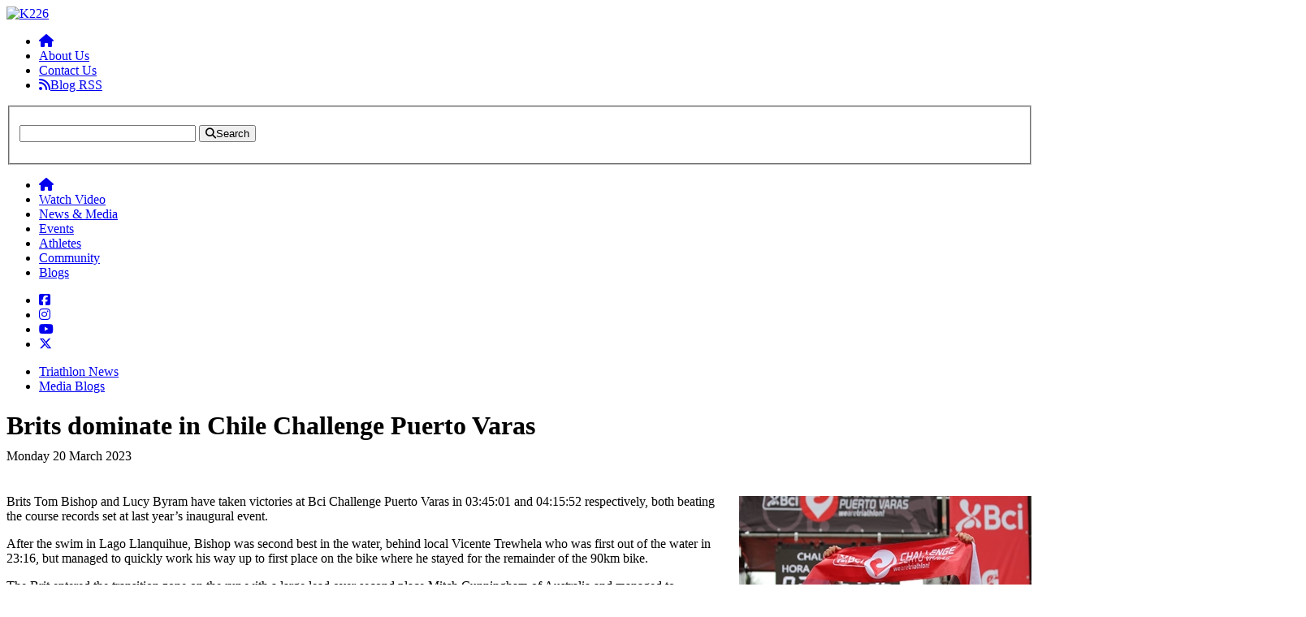

--- FILE ---
content_type: text/html; charset=utf-8
request_url: https://k226.com/news/newsitem.aspx?id=14039
body_size: 25283
content:

<!DOCTYPE html>
<html lang="en">
<head id="SiteMaster_htmlHead"><meta charset="UTF-8" />
    


    <!-- Title -->
    <title>
	Brits dominate in Chile Challenge Puerto Varas
</title>



    <!-- Search Engine -->
    <meta name="description" content="Brits Tom Bishop and Lucy Byram have taken victories at Bci Challenge Puerto Varas in 03:45:01 and 04:15:52 respectively, both beating the course records set at last year’s inaugural event. After the swim in Lago Llanquihue, Bishop was second best in the water, behind local Vicente Trewhela who was first out of the water in 23:16, but managed to quickly work his way up to first place on the bike where he stayed for the remainder of the 90km bike." /><meta name="google-site-verification" content="_8d0BqZ_rhgkeFUIepJHNTU-Olw0ZjJ1LTbSwni4hwI" /><meta name="y_key" content="4004001cac868bec" /><meta name="msvalidate.01" content="6B0219A7FC7BB41C251C98AB907A8B85" />


    <meta property="og:title" content="Brits dominate in Chile Challenge Puerto Varas" />
    <meta property="og:type" content="Sharing Widgets" />
    <meta property="og:url" content="/news/newsitem.aspx?id=14039" />
    <meta property="og:image" content="//k226.com/cms/news/images/14039.jpg" />
    <meta property="og:description" content="Brits Tom Bishop and Lucy Byram have taken victories at Bci Challenge Puerto Varas in 03:45:01 and 04:15:52 respectively, both beating the course records set at last year’s inaugural event. After the swim in Lago Llanquihue, Bishop was second best in the water, behind local Vicente Trewhela who was first out of the water in 23:16, but managed to quickly work his way up to first place on the bike where he stayed for the remainder of the 90km bike." />
    <meta property="og:site_name" content="K226 Triathlon" />






    <!-- Meta Data -->
    <meta name="language" content="en-AU" /><meta name="coverage" content="worldwide" /><meta name="author" content="MWeb Solutions Pty Ltd" /><meta name="robots" content="index, follow, archive" /><meta name="googlebot" content="index, follow, archive" />




    <!-- Import Styles -->
    <link type="image/x-icon" rel="shortcut icon" href="../favicon.ico" /><link rel="stylesheet" href="https://cdnjs.cloudflare.com/ajax/libs/font-awesome/6.6.0/css/all.min.css" /><link rel="stylesheet" href="//fonts.googleapis.com/css?family=Open+Sans+Condensed:300,700" /><link rel="stylesheet" href="/includes/css/common.css" /><link rel="stylesheet" href="/includes/css/form.min.css" /><link rel="stylesheet" href="/includes/css/default.css" /><link rel="stylesheet" href="/includes/css/default_layout.css" /><link rel="stylesheet" href="/includes/css/print.min.css" /><link rel="stylesheet" href="/includes/css/aural.min.css" /><link rel="stylesheet" href="/includes/css/jscrollable/jscrollable.min.css" /><link rel="stylesheet" href="/includes/css/jquery.tools/tabs.min.css" /><link rel="stylesheet" href="/includes/css/colorbox/colorbox.min.css" />
    <style type="text/css">
    	h1.pageHeading {
    		margin-bottom: 10px;
    	}

    	div.news-html-content {
    		margin: 20px 0 20px 0;
    	}

    	div.news-html-content p {
    		margin-bottom: 1em;
    	}

    	div.news-html-content img {
    		float: right;
    		margin: 0 0 20px 20px;
    	}

    	#PublisherDetails {
    		margin: 40px 0 20px 0;
    	}

    	#PublisherDetails .publisherNameTitle {
    		display: block;
    		font-weight: bold;
    		color: #FFFFFF;
    	}
    </style>





    <!-- Import Scripts -->
    <script src="https://cdnjs.cloudflare.com/ajax/libs/jquery/3.4.1/jquery.min.js"></script>
    <script>window.jQuery || document.write("<script src=\"/includes/js/jquery.3.4.1.min.js\">\x3C/script>")</script>
    <script src="https://cdnjs.cloudflare.com/ajax/libs/jquery-tools/1.2.7/jquery.tools.min.js"></script>
    <script src="https://cdnjs.cloudflare.com/ajax/libs/jquery-tubeplayer/2.1.0/jquery.tubeplayer.min.js"></script>
    <script src="/includes/js/jquery.query/jquery.query.min.js"></script>
    <script async src="https://platform.twitter.com/widgets.js" charset="utf-8"></script>
    
    <script>
        // <![CDATA[

        $(document).ready(function () {
            $("div.news-html-content p").each(function () {
                $(this).html(linkify($(this).html()));
            });
        });

        // ]]>
    </script>



    <script>

        !function (f, b, e, v, n, t, s) {
            if (f.fbq) return; n = f.fbq = function () {
                n.callMethod ?
                    n.callMethod.apply(n, arguments) : n.queue.push(arguments);
            };
            if (!f._fbq) f._fbq = n; n.push = n; n.loaded = !0; n.version = '2.0';
            n.queue = []; t = b.createElement(e); t.async = !0;
            t.src = v; s = b.getElementsByTagName(e)[0];
            s.parentNode.insertBefore(t, s);
        }(window, document, 'script',
            'https://connect.facebook.net/en_US/fbevents.js');
        fbq('init', '2975170522563978');
        fbq('track', 'PageView');

    </script>    
    <script src="https://platform-api.sharethis.com/js/sharethis.js#property=6283a183b0ecc70012ade505&product=inline-share-buttons" async="async"></script>


<meta name="keywords" content=",Triathlon,Ironman,70.3,K226,K113,Xterra" /></head>


<body>



    <!-- Top of Page -->
    <div id="top"></div>




    <!-- Main Server Form -->
    <form method="post" action="./newsitem.aspx?id=14039" onsubmit="javascript:return WebForm_OnSubmit();" id="aspnetForm">
<div class="aspNetHidden">
<input type="hidden" name="__EVENTTARGET" id="__EVENTTARGET" value="" />
<input type="hidden" name="__EVENTARGUMENT" id="__EVENTARGUMENT" value="" />
<input type="hidden" name="__VIEWSTATE" id="__VIEWSTATE" value="66Fqj6dsjDtiKyDJyLFNOOSiR+a8DNIHz7cYz9/be/FMsG9yDGhiht+Ry3vsffKWWF+PD6kY6tXpoSi/Tz//8Ip1+rRhPhTBke2o9B2LjQBHFVP5qv1oPm5XFpj7oQFQEsgGMOruwpWxSBzc7RGIL1pTvJAW59nxfyXyw/VglWZNntkgHlPUonYG5mm11xnE3j5wuI642zuVN3qz9lfWxpkPo2698BE2WP/NORNn1gHcbuq0B6thZIJFykva9K3FN4bm4qn0+PcM2jDv2jUDz7+FtW/aq9VxNQXpxwBbhAxTUNmFM3M1TxG6vNJbU3RthyMfKfiPZqsYxWH7M7Mjp3ig3gfPbVdl/[base64]/JlWc2DqXHXxx3ibEN1DJ0Gbf6U42Vj4Ts8KMtciOCRh6g6gGvs64jPsq+2xOTBgmwo2CmRgkdQ+szZidePiE0msbl2DkNhTZI4VE0INfdfmvMrMW8XGl5D2BdEP4K8QiC8x8o4uxeqLhbkLpcQ0kWtYyvhUl3/[base64]/fpt8sE7lUK8shsR0TvbCtGKLhTaek1EFVtqEAg6Z" />
</div>

<script type="text/javascript">
//<![CDATA[
var theForm = document.forms['aspnetForm'];
if (!theForm) {
    theForm = document.aspnetForm;
}
function __doPostBack(eventTarget, eventArgument) {
    if (!theForm.onsubmit || (theForm.onsubmit() != false)) {
        theForm.__EVENTTARGET.value = eventTarget;
        theForm.__EVENTARGUMENT.value = eventArgument;
        theForm.submit();
    }
}
//]]>
</script>


<script src="/WebResource.axd?d=pynGkmcFUV13He1Qd6_TZKGf6zz8g2Kq4wPtjEQ53uBbHxAPxuMhRjKC4jx_nb2dJBPQsDnril61YFfzsuFoUg2&amp;t=638901356248157332" type="text/javascript"></script>


<script src="/WebResource.axd?d=x2nkrMJGXkMELz33nwnakFC1Sy27gY_fkjPLjpmQkqFsoJ1OjHb9wUJfC7JLW78Wrif5ktwB7Cxk36WD4mxbtAcYhfDKL-M3D3ylrgElKw41&amp;t=638901356248157332" type="text/javascript"></script>
<script type="text/javascript">
//<![CDATA[
function WebForm_OnSubmit() {
if (typeof(ValidatorOnSubmit) == "function" && ValidatorOnSubmit() == false) return false;WebForm_ReEnableControls();
return true;
}
//]]>
</script>

<div class="aspNetHidden">

	<input type="hidden" name="__VIEWSTATEGENERATOR" id="__VIEWSTATEGENERATOR" value="580B1694" />
	<input type="hidden" name="__SCROLLPOSITIONX" id="__SCROLLPOSITIONX" value="0" />
	<input type="hidden" name="__SCROLLPOSITIONY" id="__SCROLLPOSITIONY" value="0" />
	<input type="hidden" name="__EVENTVALIDATION" id="__EVENTVALIDATION" value="TNZqI5NPLucJMhv00R5ZCoA9b1VqPt8iVSAaoi1Kx23mTJ3MrTz6jm9kDT8eeEDjDWuq2haReAvmrwfWgtazW97Qg3dgC+hJLMaHiVWYJUfNI76hwhVDSD6ZVHn3FeeJt6zZq+ySpmjtpWXdGkp2EWhFjL+i+hx8avlOcVzThovYu2IxZWQ1zO/dQ9l3aknm" />
</div>




        <!-- Header -->
        <div id="HeaderWrapper" class="wrapper">
            <div id="Header" class="wrapperContent">



                <!-- Logo -->
                <a id="Logo" href="https://k226.com" title="K226 Triathlon"><img src="/images/K226-logo.png" alt="K226" /></a>




                <!-- Header Menu -->
                <div id="HeaderMenuWrapper">
                    
                    
                            <ul id="HeaderMenu">
                                <li id="HeaderMenu_Home"><a href="/" title="Home"><i class="fa-solid fa-house"></i></a></li>
                        
                                <li id="SiteMaster_rptHeaderMenuBulletedList_ctl08_liMenuListItem"><a id="SiteMaster_rptHeaderMenuBulletedList_ctl08_hlMenuItemLink" title="About Us" href="/about/default.aspx">About Us</a></li>
                        
                                <li id="SiteMaster_rptHeaderMenuBulletedList_ctl09_liMenuListItem"><a id="SiteMaster_rptHeaderMenuBulletedList_ctl09_hlMenuItemLink" title="Get in touch with us!" href="/contact.aspx">Contact Us</a></li>
                        
                                <li id="HeaderMenu_Blog" class="last"><a href="/news/rss.ashx" title="Blog RSS"><i class="fas fa-rss mr-4"></i>Blog RSS</a></li>
                            </ul>
                        
                </div>


                <!-- Site Search -->
                <fieldset>
                    <p>
                        <input name="SiteMaster$txtSiteSearchKeywords" type="text" maxlength="50" size="25" id="SiteMaster_txtSiteSearchKeywords" class="keywords" />
                        <button onclick="if (typeof(Page_ClientValidate) == 'function') Page_ClientValidate('SiteSearch'); __doPostBack('SiteMaster$btnSiteSearch','')" id="SiteMaster_btnSiteSearch" type="submit" ValidationGroup="SiteSearch" title="Search site using keywords."><i class="fa fa-search"></i>Search</button>
                        <span id="SiteMaster_rfvSiteSearchKeywords" style="display:none;"></span>
                    </p>
                </fieldset>


            </div>
        </div>
        <!-- //Header -->



        <!-- Global Menu -->
        <div id="GlobalMenuWrapper" class="wrapper">
            <div class="wrapperContent">

                
                
                        <ul id="GlobalMenu">


                            <li><a href="/" title="Home"><i class="fa-solid fa-house mr-4"></i></a></li>
                    
                        <li id="SiteMaster_rptGlobalMenuBulletedList_ctl01_liMenuListItem">
                            <a id="SiteMaster_rptGlobalMenuBulletedList_ctl01_hlMenuItemLink" title="Watch the latest triathlon videos" href="/media/default.aspx">Watch Video</a></li>
                    
                        <li id="SiteMaster_rptGlobalMenuBulletedList_ctl02_liMenuListItem" class="selected">
                            <a id="SiteMaster_rptGlobalMenuBulletedList_ctl02_hlMenuItemLink" title="Triathlon News &amp; Media Blogs" href="/news/default.aspx">News & Media</a></li>
                    
                        <li id="SiteMaster_rptGlobalMenuBulletedList_ctl04_liMenuListItem">
                            <a id="SiteMaster_rptGlobalMenuBulletedList_ctl04_hlMenuItemLink" title="Triathlon Events" href="/events/default.aspx">Events</a></li>
                    
                        <li id="SiteMaster_rptGlobalMenuBulletedList_ctl05_liMenuListItem">
                            <a id="SiteMaster_rptGlobalMenuBulletedList_ctl05_hlMenuItemLink" title="Triathlon Pro Athletes" href="/athletes/default.aspx">Athletes</a></li>
                    
                        <li id="SiteMaster_rptGlobalMenuBulletedList_ctl06_liMenuListItem">
                            <a id="SiteMaster_rptGlobalMenuBulletedList_ctl06_hlMenuItemLink" title="Triathlon Community" href="/community/default.aspx">Community</a></li>
                    
                        <li id="SiteMaster_rptGlobalMenuBulletedList_ctl07_liMenuListItem">
                            <a id="SiteMaster_rptGlobalMenuBulletedList_ctl07_hlMenuItemLink" title="Triathlon Athlete Blogs" href="/blogs/default.aspx">Blogs</a></li>
                    
                        </ul>
                    


                <ul id="Global_FollowUsMenu">

                    <li><a target="_blank" href="https://facebook.com/k226online" title="Become a fan on Facebook"><i class="fa-brands fa-facebook-square"></i></a></li>
                    <li><a target="_blank" href="https://instagram.com/k226triathlon" title="Follow us on Instagram"><i class="fa-brands fa-instagram"></i></a></li>
                    <li><a target="_blank" href="https://youtube.com/k226triathlon" title="Watch us on YouTube"><i class="fa-brands fa-youtube"></i></a></li>
                    <li><a target="_blank" href="https://twitter.com/k226triathlon" title="Follow us on X"><i class="fa-brands fa-x-twitter"></i></a></li>

                </ul>


            </div>
        </div>
        <!-- //Global Menu -->




        <!-- Banner -->
        <div id="BannerWrapper" class="wrapper">
            <div id="Banner" class="wrapperContent" style="background:transparent url(&#39;/cms/banners/images/2.jpg&#39;) no-repeat top left;">
                
                
            </div>
        </div>
        <!-- //Banner -->




        <!-- Content -->
        <div id="ContentWrapper" class="wrapper">
            <div id="Content" class="wrapperContent">



                
                    <!-- Left Content -->
                    <div id="LeftContent">
                        


                            
                            
                                    <!-- Nested Local Menu -->
                                    <ul class="localMenu">
                                
                                    <li id="SiteMaster_ContentPlaceHolder_LeftContentPlaceHolder_rptLocalMenuBulletedList_ctl01_liMenuListItem">
                                        <a id="SiteMaster_ContentPlaceHolder_LeftContentPlaceHolder_rptLocalMenuBulletedList_ctl01_hlMenuItemLink" title="Triathlon News" href="/news/news.aspx">Triathlon News</a></li>

                                    
                                
                                    <li id="SiteMaster_ContentPlaceHolder_LeftContentPlaceHolder_rptLocalMenuBulletedList_ctl03_liMenuListItem">
                                        <a id="SiteMaster_ContentPlaceHolder_LeftContentPlaceHolder_rptLocalMenuBulletedList_ctl03_hlMenuItemLink" title="Triathlon Media Blogs" href="/news/media.aspx">Media Blogs</a></li>

                                    
                                
                                    </ul>
                                


                        
                        

                    </div>
                    <!-- //LeftContent -->




                    <!-- Main Content -->
                    <div id="MainContent">
                        


    <!-- News -->
    <h1 id="SiteMaster_ContentPlaceHolder_MainContentPlaceHolder_PageHeading" class="pageHeading">Brits dominate in Chile Challenge Puerto Varas</h1>
    <span id="SiteMaster_ContentPlaceHolder_MainContentPlaceHolder_lblPublishDate" class="large white">Monday 20 March 2023</span>


    <!-- Share This -->

    <div class="share-this-container">
        <div class="sharethis-inline-share-buttons"></div>
    </div>
    <br />


    <div class="news-html-content">
        <img id="SiteMaster_ContentPlaceHolder_MainContentPlaceHolder_imgNewsImage" src="../cms/news/images/14039.jpg" style="border-color:White;border-width:2px;border-style:Solid;" />
        <p>Brits Tom Bishop and Lucy Byram have taken victories at Bci Challenge Puerto Varas in 03:45:01 and 04:15:52 respectively, both beating the course records set at last year&rsquo;s inaugural event.</p>
<p>After the swim in Lago Llanquihue, Bishop was second best in the water, behind local Vicente Trewhela who was first out of the water in 23:16, but managed to quickly work his way up to first place on the bike where he stayed for the remainder of the 90km bike.</p>
<p>The Brit entered the transition zone on the run with a large lead over second place Mitch Cunningham of Australia and managed to maintain his dominance all the way to the finish line. Bishop set a new course best in 3:45:01, knocking more than three minutes off Sam Long&rsquo;s inaugural winning time of 3:48:48.</p>
<p>The 21km run defined the podium. American Matt Hanson (also second last year) moved up seven places from eighth in T2 with the fastest run of the day (1:11:56) to take second with a time of 3:50:49. Cunningham rounded out the podium with 3:52:33.</p>
<p>Argentina's Luciano Taccone (3:53:02) and Chile's Martin Ulloa (3:54:07) were the best South Americans to complete the top five.&nbsp;</p>
<p>Bishop said he really enjoyed the day and the course, "I loved it, it was amazing, I&rsquo;ve been here all week and I couldn&rsquo;t wait to race the course today. The swim was fantastic, the bike was really fast, the roads are really smooth. I had to go hard at the start to try and get a gap and I came off the bike with a decent lead and I just wanted to hold on and people all around were pushing me to go as hard as I could so really wanted to get some good points for the PTO and I&rsquo;m really happy with the day!"</p>
<p>In the women&rsquo;s race, Lucy Byram took the win in record time of 4:15:52, knocking more than 14 minutes off the course record set by Haley Chura last year and in the process, relegating Chura to second place overall today after the American clocked 4:19:33. Chura improved her time from last year (4:30:29), however, she was unable to hold on to the big lead she started with after an incredible 24:51 swim and was overtaken by the new queen of Puerto Varas at the half way point of the bike. Byram became uncatchable on the very tough run and pulled almost four minutes ahead of Chura to take the crown in the lakeside city.</p>
<p>Third place was taken by fellow Brit, Laura Siddall (04:21:29) and Chilean star Barbara Riveros (04:35:47) took fourth place followed by her compatriot, the surprising Francisca Garrido (04:36:49) to complete the elite women's top five.</p>
<p>Byram said it was a tough race, "It's amazing to take the win but it was a really hard race, I was chasing Haley all the way on the first half of the bike and she made it a really hard race! I tried to gap her on the way back to try and get a bit of a gap for the run which I managed to do and then held the gap on the run."</p>
<p>MALE PRO:<br />1 Tom Bishop GBR 3:45:02<br />2 Matt Hanson USA +5:48<br />3 Mitch Cunningham AUS +7:32<br />4 Luciano Taccone +8:02<br />5 Martin Ulloa CHI +9:06</p>
<p>FEMALE PRO:<br />1 Lucy Byram GBR 4:20:51<br />2 Haley Chura USA +3:42<br />3 Laura Siddall GBR +5:37<br />4 Barbara Riveros CHI +19:55<br />5 Francisca Garrido +20:58</p>
    </div>

    <div id="PublisherDetails">

        <span id="SiteMaster_ContentPlaceHolder_MainContentPlaceHolder_lblPublisherNameTitle" class="publisherNameTitle">CHALLENGE Family</span>
        <a id="SiteMaster_ContentPlaceHolder_MainContentPlaceHolder_hlPublisherEmail" class="publisherEmail" href="mailto:%20"></a>

    </div>

    <!-- Share This -->
    <div class="sharethis-inline-share-buttons"></div>
    <hr />


    <div id="fb-root"></div>
    <script>(function (d, s, id) {
            var js, fjs = d.getElementsByTagName(s)[0];
            if (d.getElementById(id)) return;
            js = d.createElement(s); js.id = id;
            js.src = "//connect.facebook.net/en_GB/all.js#xfbml=1&appId=187253444656141";
            fjs.parentNode.insertBefore(js, fjs);
        }(document, 'script', 'facebook-jssdk'));</script>
    <div class="fb-comments" data-href="http://k226.com/news/newsitem.aspx?id=14039" data-width="730" data-num-posts="20" data-colorscheme="dark"></div>



                    </div>
                    <!-- //Main Content -->



                
            </div>
            <hr />
        </div>
        <!-- //Content -->



        <!-- Coming Events -->
        <div id="ComingEventsWrapper" class="wrapper">
            <div id="ComingEvents" class="wrapperContent">


                <h2 class="flex">Coming Triathlon Events <a class="view-all" href="/events/events.aspx"><img src="/images/buttons/view-all.png" alt="View all" /></a></h2>

                
                        <ul id="ComingEventTypeTabs" class="tabs">
                    
                        <li id="SiteMaster_rptEventTypeTabs_ctl01_liMenuListItem">
                            <a id="SiteMaster_rptEventTypeTabs_ctl01_hlMenuItemLink" class="w1" href="../#K226">K226  Triathlon</a></li>
                    
                        <li id="SiteMaster_rptEventTypeTabs_ctl02_liMenuListItem">
                            <a id="SiteMaster_rptEventTypeTabs_ctl02_hlMenuItemLink" class="w1" href="../#IRONMAN">Ironman</a></li>
                    
                        <li id="SiteMaster_rptEventTypeTabs_ctl03_liMenuListItem">
                            <a id="SiteMaster_rptEventTypeTabs_ctl03_hlMenuItemLink" class="w1" href="../#TRIATHLON">K113 Triathlon</a></li>
                    
                        <li id="SiteMaster_rptEventTypeTabs_ctl04_liMenuListItem">
                            <a id="SiteMaster_rptEventTypeTabs_ctl04_hlMenuItemLink" class="w1" href="../#703">70.3 Series</a></li>
                    </ul>

                
                        <div class="panes">
                    
                        <div>


                          


                            <!-- K226 -->
                            
                                    <table class="eventWrapper stripes">
                                
                                    <tr>
                                        <td class="eventDate">
                                            <div class="calendar-display">
                                                <a class="white" href="/event.axd?eventid=1641">
                                                <p class="day"> 29</p>
                                                <p class="month"> Jan</p>
                                                <p class="year"> 2026</p>
                                                </a>
                                            </div>
                                        </td>
                                        <td class="eventTitle">

                                            <h3 class="first"><a rel="event-item-name" href="/events/eventitem.aspx?id=1641" title="Saharaman">Saharaman</a></h3>
                                            <h4 class="first white">
                                                <img src="/images/icons/flags/gif/DZ.gif" alt="" />
                                                Taghit, Béchar, Algeria</h4>
                                            <div class="event-menu"><a class="white" href="/event.axd?eventid=1641"><i class="fa-regular fa-calendar-plus mr-4"></i>add to calendar</a></div>

                                        </td>
                                        <td class="icon"><a rel='website' class='website' href='https://www.trinorthafrica.com/' title='Website:https://www.trinorthafrica.com/'></a></td>
                                        <td class="icon"><a href="/events/map.aspx?id=1641" id="SiteMaster_rptEventTypePanes_ctl01_rptEvents_ctl01_GoogleMapLink" rel="map" class="google-map" title="Open location map: Saharaman"></a></td>
                                        <td class="icon"><a rel='facebook' class='facebook' href='https://www.facebook.com/Triathlon-North-Africa-137992203564191/' title='Facebook: https://www.facebook.com/Triathlon-North-Africa-137992203564191/'></a></td>
                                        <td class="icon"><a rel='youtube' class='youtube' href='https://www.youtube.com/channel/UCkCOfUSCFk_y7TPBvQqPPGw' title='YouTube: https://www.youtube.com/channel/UCkCOfUSCFk_y7TPBvQqPPGw'></a></td>
                                        <td class="icon"></td>

                                    </tr>
                                
                                    <tr>
                                        <td class="eventDate">
                                            <div class="calendar-display">
                                                <a class="white" href="/event.axd?eventid=61">
                                                <p class="day"> 30</p>
                                                <p class="month"> Jan</p>
                                                <p class="year"> 2026</p>
                                                </a>
                                            </div>
                                        </td>
                                        <td class="eventTitle">

                                            <h3 class="first"><a rel="event-item-name" href="/events/eventitem.aspx?id=61" title="Challenge Israman">Challenge Israman</a></h3>
                                            <h4 class="first white">
                                                <img src="/images/icons/flags/gif/IL.gif" alt="" />
                                                Eilat, Israel</h4>
                                            <div class="event-menu"><a class="white" href="/event.axd?eventid=61"><i class="fa-regular fa-calendar-plus mr-4"></i>add to calendar</a></div>

                                        </td>
                                        <td class="icon"><a rel='website' class='website' href='http://www.israman.co.il/' title='Website:http://www.israman.co.il/'></a></td>
                                        <td class="icon"><a href="/events/map.aspx?id=61" id="SiteMaster_rptEventTypePanes_ctl01_rptEvents_ctl02_GoogleMapLink" rel="map" class="google-map" title="Open location map: Challenge Israman"></a></td>
                                        <td class="icon"><a rel='facebook' class='facebook' href='https://facebook.com/israman.eilat' title='Facebook: https://facebook.com/israman.eilat'></a></td>
                                        <td class="icon"><a rel='youtube' class='youtube' href='https://youtube.com/user/shvoongsporttv' title='YouTube: https://youtube.com/user/shvoongsporttv'></a></td>
                                        <td class="icon"></td>

                                    </tr>
                                
                                    <tr>
                                        <td class="eventDate">
                                            <div class="calendar-display">
                                                <a class="white" href="/event.axd?eventid=2100">
                                                <p class="day"> 31</p>
                                                <p class="month"> Jan</p>
                                                <p class="year"> 2026</p>
                                                </a>
                                            </div>
                                        </td>
                                        <td class="eventTitle">

                                            <h3 class="first"><a rel="event-item-name" href="/events/eventitem.aspx?id=2100" title="Challenge Sir Bani Yas">Challenge Sir Bani Yas</a></h3>
                                            <h4 class="first white">
                                                <img src="/images/icons/flags/gif/AE.gif" alt="" />
                                                Sir Baniyas Island, United Arab Emirates</h4>
                                            <div class="event-menu"><a class="white" href="/event.axd?eventid=2100"><i class="fa-regular fa-calendar-plus mr-4"></i>add to calendar</a></div>

                                        </td>
                                        <td class="icon"><a rel='website' class='website' href='https://www.challenge-sirbaniyas.com' title='Website:https://www.challenge-sirbaniyas.com'></a></td>
                                        <td class="icon"><a href="/events/map.aspx?id=2100" id="SiteMaster_rptEventTypePanes_ctl01_rptEvents_ctl03_GoogleMapLink" rel="map" class="google-map" title="Open location map: Challenge Sir Bani Yas"></a></td>
                                        <td class="icon"><a rel='facebook' class='facebook' href='https://www.facebook.com/ChallengeSirBaniYas' title='Facebook: https://www.facebook.com/ChallengeSirBaniYas'></a></td>
                                        <td class="icon"></td>
                                        <td class="icon"><a rel='twitter' class='twitter' href='https://x.com/Challenge_SBY' title='Twitter: https://x.com/Challenge_SBY'></a></td>

                                    </tr>
                                
                                    <tr>
                                        <td class="eventDate">
                                            <div class="calendar-display">
                                                <a class="white" href="/event.axd?eventid=2166">
                                                <p class="day"> 19</p>
                                                <p class="month"> Feb</p>
                                                <p class="year"> 2026</p>
                                                </a>
                                            </div>
                                        </td>
                                        <td class="eventTitle">

                                            <h3 class="first"><a rel="event-item-name" href="/events/eventitem.aspx?id=2166" title="Mammoth Florida ANVIL">Mammoth Florida ANVIL</a></h3>
                                            <h4 class="first white">
                                                <img src="/images/icons/flags/gif/US.gif" alt="" />
                                                Clermont, FL, United States</h4>
                                            <div class="event-menu"><a class="white" href="/event.axd?eventid=2166"><i class="fa-regular fa-calendar-plus mr-4"></i>add to calendar</a></div>

                                        </td>
                                        <td class="icon"><a rel='website' class='website' href='https://www.mammothendurance.com/2026-florida-anvil' title='Website:https://www.mammothendurance.com/2026-florida-anvil'></a></td>
                                        <td class="icon"><a href="/events/map.aspx?id=2166" id="SiteMaster_rptEventTypePanes_ctl01_rptEvents_ctl04_GoogleMapLink" rel="map" class="google-map" title="Open location map: Mammoth Florida ANVIL"></a></td>
                                        <td class="icon"><a rel='facebook' class='facebook' href='https://www.facebook.com/mammothendurance' title='Facebook: https://www.facebook.com/mammothendurance'></a></td>
                                        <td class="icon"></td>
                                        <td class="icon"></td>

                                    </tr>
                                
                                    <tr>
                                        <td class="eventDate">
                                            <div class="calendar-display">
                                                <a class="white" href="/event.axd?eventid=2077">
                                                <p class="day"> 28</p>
                                                <p class="month"> Mar</p>
                                                <p class="year"> 2026</p>
                                                </a>
                                            </div>
                                        </td>
                                        <td class="eventTitle">

                                            <h3 class="first"><a rel="event-item-name" href="/events/eventitem.aspx?id=2077" title="Kiwiman Xtreme">Kiwiman Xtreme</a></h3>
                                            <h4 class="first white">
                                                <img src="/images/icons/flags/gif/NZ.gif" alt="" />
                                                New Plymouth, New Zealand</h4>
                                            <div class="event-menu"><a class="white" href="/event.axd?eventid=2077"><i class="fa-regular fa-calendar-plus mr-4"></i>add to calendar</a></div>

                                        </td>
                                        <td class="icon"><a rel='website' class='website' href='https://www.kiwiman.com' title='Website:https://www.kiwiman.com'></a></td>
                                        <td class="icon"><a href="/events/map.aspx?id=2077" id="SiteMaster_rptEventTypePanes_ctl01_rptEvents_ctl05_GoogleMapLink" rel="map" class="google-map" title="Open location map: Kiwiman Xtreme"></a></td>
                                        <td class="icon"><a rel='facebook' class='facebook' href='https://www.facebook.com/kiwimanxtri' title='Facebook: https://www.facebook.com/kiwimanxtri'></a></td>
                                        <td class="icon"></td>
                                        <td class="icon"></td>

                                    </tr>
                                
                                    <tr>
                                        <td class="eventDate">
                                            <div class="calendar-display">
                                                <a class="white" href="/event.axd?eventid=346">
                                                <p class="day"> 19</p>
                                                <p class="month"> Apr</p>
                                                <p class="year"> 2026</p>
                                                </a>
                                            </div>
                                        </td>
                                        <td class="eventTitle">

                                            <h3 class="first"><a rel="event-item-name" href="/events/eventitem.aspx?id=346" title="Strongman">Strongman</a></h3>
                                            <h4 class="first white">
                                                <img src="/images/icons/flags/gif/JP.gif" alt="" />
                                                Miyakojima, Okinawa, Japan</h4>
                                            <div class="event-menu"><a class="white" href="/event.axd?eventid=346"><i class="fa-regular fa-calendar-plus mr-4"></i>add to calendar</a></div>

                                        </td>
                                        <td class="icon"><a rel='website' class='website' href='https://tri-miyako.com/' title='Website:https://tri-miyako.com/'></a></td>
                                        <td class="icon"><a href="/events/map.aspx?id=346" id="SiteMaster_rptEventTypePanes_ctl01_rptEvents_ctl06_GoogleMapLink" rel="map" class="google-map" title="Open location map: Strongman"></a></td>
                                        <td class="icon"></td>
                                        <td class="icon"></td>
                                        <td class="icon"><a rel='twitter' class='twitter' href='https://twitter.com/miyakotriathlon' title='Twitter: https://twitter.com/miyakotriathlon'></a></td>

                                    </tr>
                                
                                    <tr>
                                        <td class="eventDate">
                                            <div class="calendar-display">
                                                <a class="white" href="/event.axd?eventid=325">
                                                <p class="day"> 25</p>
                                                <p class="month"> Apr</p>
                                                <p class="year"> 2026</p>
                                                </a>
                                            </div>
                                        </td>
                                        <td class="eventTitle">

                                            <h3 class="first"><a rel="event-item-name" href="/events/eventitem.aspx?id=325" title="Challenge Taiwan">Challenge Taiwan</a></h3>
                                            <h4 class="first white">
                                                <img src="/images/icons/flags/gif/CN.gif" alt="" />
                                                Taitung City, Taiwan, China</h4>
                                            <div class="event-menu"><a class="white" href="/event.axd?eventid=325"><i class="fa-regular fa-calendar-plus mr-4"></i>add to calendar</a></div>

                                        </td>
                                        <td class="icon"><a rel='website' class='website' href='http://www.challenge-taiwan.com/en' title='Website:http://www.challenge-taiwan.com/en'></a></td>
                                        <td class="icon"><a href="/events/map.aspx?id=325" id="SiteMaster_rptEventTypePanes_ctl01_rptEvents_ctl07_GoogleMapLink" rel="map" class="google-map" title="Open location map: Challenge Taiwan"></a></td>
                                        <td class="icon"><a rel='facebook' class='facebook' href='https://facebook.com/challengetaiwan' title='Facebook: https://facebook.com/challengetaiwan'></a></td>
                                        <td class="icon"><a rel='youtube' class='youtube' href='https://youtube.com/user/challengetaiwan' title='YouTube: https://youtube.com/user/challengetaiwan'></a></td>
                                        <td class="icon"><a rel='twitter' class='twitter' href='https://twitter.com/challengetaiwan' title='Twitter: https://twitter.com/challengetaiwan'></a></td>

                                    </tr>
                                
                                    <tr>
                                        <td class="eventDate">
                                            <div class="calendar-display">
                                                <a class="white" href="/event.axd?eventid=1849">
                                                <p class="day"> 09</p>
                                                <p class="month"> May</p>
                                                <p class="year"> 2026</p>
                                                </a>
                                            </div>
                                        </td>
                                        <td class="eventTitle">

                                            <h3 class="first"><a rel="event-item-name" href="/events/eventitem.aspx?id=1849" title="Himalayan Xtreme">Himalayan Xtreme</a></h3>
                                            <h4 class="first white">
                                                <img src="/images/icons/flags/gif/NP.gif" alt="" />
                                                Pokhara, Nepal</h4>
                                            <div class="event-menu"><a class="white" href="/event.axd?eventid=1849"><i class="fa-regular fa-calendar-plus mr-4"></i>add to calendar</a></div>

                                        </td>
                                        <td class="icon"><a rel='website' class='website' href='https://himalxtri.com' title='Website:https://himalxtri.com'></a></td>
                                        <td class="icon"><a href="/events/map.aspx?id=1849" id="SiteMaster_rptEventTypePanes_ctl01_rptEvents_ctl08_GoogleMapLink" rel="map" class="google-map" title="Open location map: Himalayan Xtreme"></a></td>
                                        <td class="icon"><a rel='facebook' class='facebook' href='https://www.facebook.com/HimalayanXtri' title='Facebook: https://www.facebook.com/HimalayanXtri'></a></td>
                                        <td class="icon"><a rel='youtube' class='youtube' href='https://www.youtube.com/channel/UC_SUueWxLD8Qw167XiMUTTg' title='YouTube: https://www.youtube.com/channel/UC_SUueWxLD8Qw167XiMUTTg'></a></td>
                                        <td class="icon"></td>

                                    </tr>
                                
                                    <tr>
                                        <td class="eventDate">
                                            <div class="calendar-display">
                                                <a class="white" href="/event.axd?eventid=1559">
                                                <p class="day"> 16</p>
                                                <p class="month"> May</p>
                                                <p class="year"> 2026</p>
                                                </a>
                                            </div>
                                        </td>
                                        <td class="eventTitle">

                                            <h3 class="first"><a rel="event-item-name" href="/events/eventitem.aspx?id=1559" title="FrenchMan">FrenchMan</a></h3>
                                            <h4 class="first white">
                                                <img src="/images/icons/flags/gif/FR.gif" alt="" />
                                                Carcans, France</h4>
                                            <div class="event-menu"><a class="white" href="/event.axd?eventid=1559"><i class="fa-regular fa-calendar-plus mr-4"></i>add to calendar</a></div>

                                        </td>
                                        <td class="icon"><a rel='website' class='website' href='https://www.frenchmantriathlon.com/triathlon-distance-xxl/' title='Website:https://www.frenchmantriathlon.com/triathlon-distance-xxl/'></a></td>
                                        <td class="icon"><a href="/events/map.aspx?id=1559" id="SiteMaster_rptEventTypePanes_ctl01_rptEvents_ctl09_GoogleMapLink" rel="map" class="google-map" title="Open location map: FrenchMan"></a></td>
                                        <td class="icon"><a rel='facebook' class='facebook' href='https://www.facebook.com/frenchmantriathlon/' title='Facebook: https://www.facebook.com/frenchmantriathlon/'></a></td>
                                        <td class="icon"><a rel='youtube' class='youtube' href='https://www.youtube.com/channel/UCouZGC5V6tujUbA3zxp1CBw' title='YouTube: https://www.youtube.com/channel/UCouZGC5V6tujUbA3zxp1CBw'></a></td>
                                        <td class="icon"></td>

                                    </tr>
                                
                                    <tr>
                                        <td class="eventDate">
                                            <div class="calendar-display">
                                                <a class="white" href="/event.axd?eventid=1983">
                                                <p class="day"> 23</p>
                                                <p class="month"> May</p>
                                                <p class="year"> 2026</p>
                                                </a>
                                            </div>
                                        </td>
                                        <td class="eventTitle">

                                            <h3 class="first"><a rel="event-item-name" href="/events/eventitem.aspx?id=1983" title="Grizzlyman Xtri">Grizzlyman Xtri</a></h3>
                                            <h4 class="first white">
                                                <img src="/images/icons/flags/gif/CZ.gif" alt="" />
                                                Beskydy, Czech Republic</h4>
                                            <div class="event-menu"><a class="white" href="/event.axd?eventid=1983"><i class="fa-regular fa-calendar-plus mr-4"></i>add to calendar</a></div>

                                        </td>
                                        <td class="icon"><a rel='website' class='website' href='https://grizzlyman.cz/grizzlyman-full-en/' title='Website:https://grizzlyman.cz/grizzlyman-full-en/'></a></td>
                                        <td class="icon"><a href="/events/map.aspx?id=1983" id="SiteMaster_rptEventTypePanes_ctl01_rptEvents_ctl10_GoogleMapLink" rel="map" class="google-map" title="Open location map: Grizzlyman Xtri"></a></td>
                                        <td class="icon"><a rel='facebook' class='facebook' href='https://www.facebook.com/grizzlymantriathlon' title='Facebook: https://www.facebook.com/grizzlymantriathlon'></a></td>
                                        <td class="icon"></td>
                                        <td class="icon"></td>

                                    </tr>
                                
                                    </table>
                                

                        </div>
                    
                        <div>


                          


                            <!-- IRONMAN -->
                            
                                    <table class="eventWrapper stripes">
                                
                                    <tr>
                                        <td class="eventDate">
                                            <div class="calendar-display">
                                                <a class="white" href="/event.axd?eventid=83">
                                                <p class="day"> 07</p>
                                                <p class="month"> Mar</p>
                                                <p class="year"> 2026</p>
                                                </a>
                                            </div>
                                        </td>
                                        <td class="eventTitle">

                                            <h3 class="first"><a rel="event-item-name" href="/events/eventitem.aspx?id=83" title="Ironman New Zealand">Ironman New Zealand</a></h3>
                                            <h4 class="first white">
                                                <img src="/images/icons/flags/gif/NZ.gif" alt="" />
                                                Taupo, New Zealand</h4>
                                            <div class="event-menu"><a class="white" href="/event.axd?eventid=83"><i class="fa-regular fa-calendar-plus mr-4"></i>add to calendar</a></div>

                                        </td>
                                        <td class="icon"><a rel='website' class='website' href='https://www.ironman.com/im-new-zealand' title='Website:https://www.ironman.com/im-new-zealand'></a></td>
                                        <td class="icon"><a href="/events/map.aspx?id=83" id="SiteMaster_rptEventTypePanes_ctl02_rptEvents_ctl01_GoogleMapLink" rel="map" class="google-map" title="Open location map: Ironman New Zealand"></a></td>
                                        <td class="icon"><a rel='facebook' class='facebook' href='https://facebook.com/ironmannewzealand?fref=ts' title='Facebook: https://facebook.com/ironmannewzealand?fref=ts'></a></td>
                                        <td class="icon"><a rel='youtube' class='youtube' href='https://youtube.com/user/ironmannewzealand' title='YouTube: https://youtube.com/user/ironmannewzealand'></a></td>
                                        <td class="icon"><a rel='twitter' class='twitter' href='https://twitter.com/imnz' title='Twitter: https://twitter.com/imnz'></a></td>

                                    </tr>
                                
                                    <tr>
                                        <td class="eventDate">
                                            <div class="calendar-display">
                                                <a class="white" href="/event.axd?eventid=418">
                                                <p class="day"> 12</p>
                                                <p class="month"> Apr</p>
                                                <p class="year"> 2026</p>
                                                </a>
                                            </div>
                                        </td>
                                        <td class="eventTitle">

                                            <h3 class="first"><a rel="event-item-name" href="/events/eventitem.aspx?id=418" title="Ironman Taiwan">Ironman Taiwan</a></h3>
                                            <h4 class="first white">
                                                <img src="/images/icons/flags/gif/CN.gif" alt="" />
                                                Penghu, Taiwan, China</h4>
                                            <div class="event-menu"><a class="white" href="/event.axd?eventid=418"><i class="fa-regular fa-calendar-plus mr-4"></i>add to calendar</a></div>

                                        </td>
                                        <td class="icon"><a rel='website' class='website' href='https://www.ironman.com/im-taiwan' title='Website:https://www.ironman.com/im-taiwan'></a></td>
                                        <td class="icon"><a href="/events/map.aspx?id=418" id="SiteMaster_rptEventTypePanes_ctl02_rptEvents_ctl02_GoogleMapLink" rel="map" class="google-map" title="Open location map: Ironman Taiwan"></a></td>
                                        <td class="icon"><a rel='facebook' class='facebook' href='https://www.facebook.com/IRONMANTaiwan' title='Facebook: https://www.facebook.com/IRONMANTaiwan'></a></td>
                                        <td class="icon"><a rel='youtube' class='youtube' href='https://www.youtube.com/channel/UCsQj5B01Ar1gzRYL3U_yVEQ' title='YouTube: https://www.youtube.com/channel/UCsQj5B01Ar1gzRYL3U_yVEQ'></a></td>
                                        <td class="icon"><a rel='twitter' class='twitter' href='https://twitter.com/ironmantaiwan' title='Twitter: https://twitter.com/ironmantaiwan'></a></td>

                                    </tr>
                                
                                    <tr>
                                        <td class="eventDate">
                                            <div class="calendar-display">
                                                <a class="white" href="/event.axd?eventid=176">
                                                <p class="day"> 18</p>
                                                <p class="month"> Apr</p>
                                                <p class="year"> 2026</p>
                                                </a>
                                            </div>
                                        </td>
                                        <td class="eventTitle">

                                            <h3 class="first"><a rel="event-item-name" href="/events/eventitem.aspx?id=176" title="Ironman Texas">Ironman Texas</a></h3>
                                            <h4 class="first white">
                                                <img src="/images/icons/flags/gif/US.gif" alt="" />
                                                The Woodlands, Texas, United States</h4>
                                            <div class="event-menu"><a class="white" href="/event.axd?eventid=176"><i class="fa-regular fa-calendar-plus mr-4"></i>add to calendar</a></div>

                                        </td>
                                        <td class="icon"><a rel='website' class='website' href='https://www.ironman.com/im-texas' title='Website:https://www.ironman.com/im-texas'></a></td>
                                        <td class="icon"><a href="/events/map.aspx?id=176" id="SiteMaster_rptEventTypePanes_ctl02_rptEvents_ctl03_GoogleMapLink" rel="map" class="google-map" title="Open location map: Ironman Texas"></a></td>
                                        <td class="icon"><a rel='facebook' class='facebook' href='https://www.facebook.com/IRONMANTexas/' title='Facebook: https://www.facebook.com/IRONMANTexas/'></a></td>
                                        <td class="icon"></td>
                                        <td class="icon"></td>

                                    </tr>
                                
                                    <tr>
                                        <td class="eventDate">
                                            <div class="calendar-display">
                                                <a class="white" href="/event.axd?eventid=19">
                                                <p class="day"> 19</p>
                                                <p class="month"> Apr</p>
                                                <p class="year"> 2026</p>
                                                </a>
                                            </div>
                                        </td>
                                        <td class="eventTitle">

                                            <h3 class="first"><a rel="event-item-name" href="/events/eventitem.aspx?id=19" title="Ironman South African">Ironman South African</a></h3>
                                            <h4 class="first white">
                                                <img src="/images/icons/flags/gif/ZA.gif" alt="" />
                                                Port Elizabeth, South Africa</h4>
                                            <div class="event-menu"><a class="white" href="/event.axd?eventid=19"><i class="fa-regular fa-calendar-plus mr-4"></i>add to calendar</a></div>

                                        </td>
                                        <td class="icon"><a rel='website' class='website' href='https://www.ironman.com/im-south-africa' title='Website:https://www.ironman.com/im-south-africa'></a></td>
                                        <td class="icon"><a href="/events/map.aspx?id=19" id="SiteMaster_rptEventTypePanes_ctl02_rptEvents_ctl04_GoogleMapLink" rel="map" class="google-map" title="Open location map: Ironman South African"></a></td>
                                        <td class="icon"><a rel='facebook' class='facebook' href='https://www.facebook.com/ironmansouthafrica/' title='Facebook: https://www.facebook.com/ironmansouthafrica/'></a></td>
                                        <td class="icon"><a rel='youtube' class='youtube' href='https://www.youtube.com/user/WorldEnduranceSA' title='YouTube: https://www.youtube.com/user/WorldEnduranceSA'></a></td>
                                        <td class="icon"><a rel='twitter' class='twitter' href='https://twitter.com/imsouthafrica' title='Twitter: https://twitter.com/imsouthafrica'></a></td>

                                    </tr>
                                
                                    <tr>
                                        <td class="eventDate">
                                            <div class="calendar-display">
                                                <a class="white" href="/event.axd?eventid=84">
                                                <p class="day"> 03</p>
                                                <p class="month"> May</p>
                                                <p class="year"> 2026</p>
                                                </a>
                                            </div>
                                        </td>
                                        <td class="eventTitle">

                                            <h3 class="first"><a rel="event-item-name" href="/events/eventitem.aspx?id=84" title="Ironman Australia">Ironman Australia</a></h3>
                                            <h4 class="first white">
                                                <img src="/images/icons/flags/gif/AU.gif" alt="" />
                                                Port Macquarie, Australia</h4>
                                            <div class="event-menu"><a class="white" href="/event.axd?eventid=84"><i class="fa-regular fa-calendar-plus mr-4"></i>add to calendar</a></div>

                                        </td>
                                        <td class="icon"><a rel='website' class='website' href='https://www.ironman.com/im-australia' title='Website:https://www.ironman.com/im-australia'></a></td>
                                        <td class="icon"><a href="/events/map.aspx?id=84" id="SiteMaster_rptEventTypePanes_ctl02_rptEvents_ctl05_GoogleMapLink" rel="map" class="google-map" title="Open location map: Ironman Australia"></a></td>
                                        <td class="icon"><a rel='facebook' class='facebook' href='https://www.facebook.com/IRONMANAUS/' title='Facebook: https://www.facebook.com/IRONMANAUS/'></a></td>
                                        <td class="icon"><a rel='youtube' class='youtube' href='https://youtube.com/user/imasiapacific' title='YouTube: https://youtube.com/user/imasiapacific'></a></td>
                                        <td class="icon"><a rel='twitter' class='twitter' href='https://twitter.com/IRONMANOceania' title='Twitter: https://twitter.com/IRONMANOceania'></a></td>

                                    </tr>
                                
                                    <tr>
                                        <td class="eventDate">
                                            <div class="calendar-display">
                                                <a class="white" href="/event.axd?eventid=2138">
                                                <p class="day"> 10</p>
                                                <p class="month"> May</p>
                                                <p class="year"> 2026</p>
                                                </a>
                                            </div>
                                        </td>
                                        <td class="eventTitle">

                                            <h3 class="first"><a rel="event-item-name" href="/events/eventitem.aspx?id=2138" title="Ironman Vietnam">Ironman Vietnam</a></h3>
                                            <h4 class="first white">
                                                <img src="/images/icons/flags/gif/VN.gif" alt="" />
                                                Da Nang, Viet Nam</h4>
                                            <div class="event-menu"><a class="white" href="/event.axd?eventid=2138"><i class="fa-regular fa-calendar-plus mr-4"></i>add to calendar</a></div>

                                        </td>
                                        <td class="icon"><a rel='website' class='website' href='https://www.ironman.com/races/im-vietnam' title='Website:https://www.ironman.com/races/im-vietnam'></a></td>
                                        <td class="icon"><a href="/events/map.aspx?id=2138" id="SiteMaster_rptEventTypePanes_ctl02_rptEvents_ctl06_GoogleMapLink" rel="map" class="google-map" title="Open location map: Ironman Vietnam"></a></td>
                                        <td class="icon"><a rel='facebook' class='facebook' href='https://www.facebook.com/IRONMAN70.3DaNang' title='Facebook: https://www.facebook.com/IRONMAN70.3DaNang'></a></td>
                                        <td class="icon"><a rel='youtube' class='youtube' href='https://www.youtube.com/@ironmantriathlon' title='YouTube: https://www.youtube.com/@ironmantriathlon'></a></td>
                                        <td class="icon"></td>

                                    </tr>
                                
                                    <tr>
                                        <td class="eventDate">
                                            <div class="calendar-display">
                                                <a class="white" href="/event.axd?eventid=2134">
                                                <p class="day"> 16</p>
                                                <p class="month"> May</p>
                                                <p class="year"> 2026</p>
                                                </a>
                                            </div>
                                        </td>
                                        <td class="eventTitle">

                                            <h3 class="first"><a rel="event-item-name" href="/events/eventitem.aspx?id=2134" title="Ironman Jacksonville">Ironman Jacksonville</a></h3>
                                            <h4 class="first white">
                                                <img src="/images/icons/flags/gif/US.gif" alt="" />
                                                Jacksonville Florida, United States</h4>
                                            <div class="event-menu"><a class="white" href="/event.axd?eventid=2134"><i class="fa-regular fa-calendar-plus mr-4"></i>add to calendar</a></div>

                                        </td>
                                        <td class="icon"><a rel='website' class='website' href='https://www.ironman.com/races/im-jacksonville' title='Website:https://www.ironman.com/races/im-jacksonville'></a></td>
                                        <td class="icon"><a href="/events/map.aspx?id=2134" id="SiteMaster_rptEventTypePanes_ctl02_rptEvents_ctl07_GoogleMapLink" rel="map" class="google-map" title="Open location map: Ironman Jacksonville"></a></td>
                                        <td class="icon"><a rel='facebook' class='facebook' href='https://www.facebook.com/ironmanjacksonville' title='Facebook: https://www.facebook.com/ironmanjacksonville'></a></td>
                                        <td class="icon"><a rel='youtube' class='youtube' href='https://www.youtube.com/@ironmantriathlon' title='YouTube: https://www.youtube.com/@ironmantriathlon'></a></td>
                                        <td class="icon"></td>

                                    </tr>
                                
                                    <tr>
                                        <td class="eventDate">
                                            <div class="calendar-display">
                                                <a class="white" href="/event.axd?eventid=21">
                                                <p class="day"> 23</p>
                                                <p class="month"> May</p>
                                                <p class="year"> 2026</p>
                                                </a>
                                            </div>
                                        </td>
                                        <td class="eventTitle">

                                            <h3 class="first"><a rel="event-item-name" href="/events/eventitem.aspx?id=21" title="Ironman Lanzarote">Ironman Lanzarote</a></h3>
                                            <h4 class="first white">
                                                <img src="/images/icons/flags/gif/ES.gif" alt="" />
                                                Canary Islands, Spain</h4>
                                            <div class="event-menu"><a class="white" href="/event.axd?eventid=21"><i class="fa-regular fa-calendar-plus mr-4"></i>add to calendar</a></div>

                                        </td>
                                        <td class="icon"><a rel='website' class='website' href='https://www.ironman.com/im-lanzarote' title='Website:https://www.ironman.com/im-lanzarote'></a></td>
                                        <td class="icon"><a href="/events/map.aspx?id=21" id="SiteMaster_rptEventTypePanes_ctl02_rptEvents_ctl08_GoogleMapLink" rel="map" class="google-map" title="Open location map: Ironman Lanzarote"></a></td>
                                        <td class="icon"><a rel='facebook' class='facebook' href='https://www.facebook.com/IronmanLanzarote/' title='Facebook: https://www.facebook.com/IronmanLanzarote/'></a></td>
                                        <td class="icon"><a rel='youtube' class='youtube' href='https://www.youtube.com/user/IMEurope/videos' title='YouTube: https://www.youtube.com/user/IMEurope/videos'></a></td>
                                        <td class="icon"><a rel='twitter' class='twitter' href='https://twitter.com/imlanzarote' title='Twitter: https://twitter.com/imlanzarote'></a></td>

                                    </tr>
                                
                                    <tr>
                                        <td class="eventDate">
                                            <div class="calendar-display">
                                                <a class="white" href="/event.axd?eventid=22">
                                                <p class="day"> 31</p>
                                                <p class="month"> May</p>
                                                <p class="year"> 2026</p>
                                                </a>
                                            </div>
                                        </td>
                                        <td class="eventTitle">

                                            <h3 class="first"><a rel="event-item-name" href="/events/eventitem.aspx?id=22" title="Ironman Brazil">Ironman Brazil</a></h3>
                                            <h4 class="first white">
                                                <img src="/images/icons/flags/gif/BR.gif" alt="" />
                                                Florianopolis, Brazil</h4>
                                            <div class="event-menu"><a class="white" href="/event.axd?eventid=22"><i class="fa-regular fa-calendar-plus mr-4"></i>add to calendar</a></div>

                                        </td>
                                        <td class="icon"><a rel='website' class='website' href='https://www.ironman.com/im-brazil' title='Website:https://www.ironman.com/im-brazil'></a></td>
                                        <td class="icon"><a href="/events/map.aspx?id=22" id="SiteMaster_rptEventTypePanes_ctl02_rptEvents_ctl09_GoogleMapLink" rel="map" class="google-map" title="Open location map: Ironman Brazil"></a></td>
                                        <td class="icon"></td>
                                        <td class="icon"><a rel='youtube' class='youtube' href='https://www.youtube.com/@UnlimitedSportsBrasil/videos' title='YouTube: https://www.youtube.com/@UnlimitedSportsBrasil/videos'></a></td>
                                        <td class="icon"></td>

                                    </tr>
                                
                                    <tr>
                                        <td class="eventDate">
                                            <div class="calendar-display">
                                                <a class="white" href="/event.axd?eventid=1557">
                                                <p class="day"> 07</p>
                                                <p class="month"> Jun</p>
                                                <p class="year"> 2026</p>
                                                </a>
                                            </div>
                                        </td>
                                        <td class="eventTitle">

                                            <h3 class="first"><a rel="event-item-name" href="/events/eventitem.aspx?id=1557" title="Ironman Hamburg">Ironman Hamburg</a></h3>
                                            <h4 class="first white">
                                                <img src="/images/icons/flags/gif/DE.gif" alt="" />
                                                Hamburg, Germany</h4>
                                            <div class="event-menu"><a class="white" href="/event.axd?eventid=1557"><i class="fa-regular fa-calendar-plus mr-4"></i>add to calendar</a></div>

                                        </td>
                                        <td class="icon"><a rel='website' class='website' href='https://www.ironman.com/im-hamburg' title='Website:https://www.ironman.com/im-hamburg'></a></td>
                                        <td class="icon"><a href="/events/map.aspx?id=1557" id="SiteMaster_rptEventTypePanes_ctl02_rptEvents_ctl10_GoogleMapLink" rel="map" class="google-map" title="Open location map: Ironman Hamburg"></a></td>
                                        <td class="icon"><a rel='facebook' class='facebook' href='https://www.facebook.com/ironmangermany/' title='Facebook: https://www.facebook.com/ironmangermany/'></a></td>
                                        <td class="icon"><a rel='youtube' class='youtube' href='https://www.youtube.com/user/IMEurope/videos' title='YouTube: https://www.youtube.com/user/IMEurope/videos'></a></td>
                                        <td class="icon"></td>

                                    </tr>
                                
                                    </table>
                                

                        </div>
                    
                        <div>


                          


                            <!-- TRIATHLON -->
                            
                                    <table class="eventWrapper stripes">
                                
                                    <tr>
                                        <td class="eventDate">
                                            <div class="calendar-display">
                                                <a class="white" href="/event.axd?eventid=2148">
                                                <p class="day"> 31</p>
                                                <p class="month"> Jan</p>
                                                <p class="year"> 2026</p>
                                                </a>
                                            </div>
                                        </td>
                                        <td class="eventTitle">

                                            <h3 class="first"><a rel="event-item-name" href="/events/eventitem.aspx?id=2148" title="IronStar 113 Egypt">IronStar 113 Egypt</a></h3>
                                            <h4 class="first white">
                                                <img src="/images/icons/flags/gif/EG.gif" alt="" />
                                                Sharm El Sheikh, Egypt</h4>
                                            <div class="event-menu"><a class="white" href="/event.axd?eventid=2148"><i class="fa-regular fa-calendar-plus mr-4"></i>add to calendar</a></div>

                                        </td>
                                        <td class="icon"><a rel='website' class='website' href='https://iron-star.com/en/event/ironstar-113-2026/' title='Website:https://iron-star.com/en/event/ironstar-113-2026/'></a></td>
                                        <td class="icon"><a href="/events/map.aspx?id=2148" id="SiteMaster_rptEventTypePanes_ctl03_rptEvents_ctl01_GoogleMapLink" rel="map" class="google-map" title="Open location map: IronStar 113 Egypt"></a></td>
                                        <td class="icon"><a rel='facebook' class='facebook' href='https://www.facebook.com/Ironstar.sport' title='Facebook: https://www.facebook.com/Ironstar.sport'></a></td>
                                        <td class="icon"><a rel='youtube' class='youtube' href='https://www.youtube.com/channel/UCOJwOMzxmmPQguVa5TB46Yw' title='YouTube: https://www.youtube.com/channel/UCOJwOMzxmmPQguVa5TB46Yw'></a></td>
                                        <td class="icon"></td>

                                    </tr>
                                
                                    <tr>
                                        <td class="eventDate">
                                            <div class="calendar-display">
                                                <a class="white" href="/event.axd?eventid=1769">
                                                <p class="day"> 14</p>
                                                <p class="month"> Feb</p>
                                                <p class="year"> 2026</p>
                                                </a>
                                            </div>
                                        </td>
                                        <td class="eventTitle">

                                            <h3 class="first"><a rel="event-item-name" href="/events/eventitem.aspx?id=1769" title="Tweed Coast Enduro">Tweed Coast Enduro</a></h3>
                                            <h4 class="first white">
                                                <img src="/images/icons/flags/gif/AU.gif" alt="" />
                                                Pottsville NSW, Australia</h4>
                                            <div class="event-menu"><a class="white" href="/event.axd?eventid=1769"><i class="fa-regular fa-calendar-plus mr-4"></i>add to calendar</a></div>

                                        </td>
                                        <td class="icon"><a rel='website' class='website' href='https://tweedenduro.org/enduro/' title='Website:https://tweedenduro.org/enduro/'></a></td>
                                        <td class="icon"><a href="/events/map.aspx?id=1769" id="SiteMaster_rptEventTypePanes_ctl03_rptEvents_ctl02_GoogleMapLink" rel="map" class="google-map" title="Open location map: Tweed Coast Enduro"></a></td>
                                        <td class="icon"><a rel='facebook' class='facebook' href='https://www.facebook.com/tweedenduro/' title='Facebook: https://www.facebook.com/tweedenduro/'></a></td>
                                        <td class="icon"><a rel='youtube' class='youtube' href='https://www.youtube.com/channel/UCK_9-RRdeplhX76fHu_ABXA' title='YouTube: https://www.youtube.com/channel/UCK_9-RRdeplhX76fHu_ABXA'></a></td>
                                        <td class="icon"><a rel='twitter' class='twitter' href='https://twitter.com/tweedenduro' title='Twitter: https://twitter.com/tweedenduro'></a></td>

                                    </tr>
                                
                                    <tr>
                                        <td class="eventDate">
                                            <div class="calendar-display">
                                                <a class="white" href="/event.axd?eventid=60">
                                                <p class="day"> 21</p>
                                                <p class="month"> Feb</p>
                                                <p class="year"> 2026</p>
                                                </a>
                                            </div>
                                        </td>
                                        <td class="eventTitle">

                                            <h3 class="first"><a rel="event-item-name" href="/events/eventitem.aspx?id=60" title="Challenge Wanaka">Challenge Wanaka</a></h3>
                                            <h4 class="first white">
                                                <img src="/images/icons/flags/gif/NZ.gif" alt="" />
                                                Wanaka, New Zealand</h4>
                                            <div class="event-menu"><a class="white" href="/event.axd?eventid=60"><i class="fa-regular fa-calendar-plus mr-4"></i>add to calendar</a></div>

                                        </td>
                                        <td class="icon"><a rel='website' class='website' href='http://www.challenge-wanaka.com/' title='Website:http://www.challenge-wanaka.com/'></a></td>
                                        <td class="icon"><a href="/events/map.aspx?id=60" id="SiteMaster_rptEventTypePanes_ctl03_rptEvents_ctl03_GoogleMapLink" rel="map" class="google-map" title="Open location map: Challenge Wanaka"></a></td>
                                        <td class="icon"><a rel='facebook' class='facebook' href='https://facebook.com/pages/challenge-wanaka/96790265367' title='Facebook: https://facebook.com/pages/challenge-wanaka/96790265367'></a></td>
                                        <td class="icon"><a rel='youtube' class='youtube' href='https://youtube.com/user/challengewanaka' title='YouTube: https://youtube.com/user/challengewanaka'></a></td>
                                        <td class="icon"><a rel='twitter' class='twitter' href='https://twitter.com/challengewanaka' title='Twitter: https://twitter.com/challengewanaka'></a></td>

                                    </tr>
                                
                                    <tr>
                                        <td class="eventDate">
                                            <div class="calendar-display">
                                                <a class="white" href="/event.axd?eventid=1853">
                                                <p class="day"> 22</p>
                                                <p class="month"> Feb</p>
                                                <p class="year"> 2026</p>
                                                </a>
                                            </div>
                                        </td>
                                        <td class="eventTitle">

                                            <h3 class="first"><a rel="event-item-name" href="/events/eventitem.aspx?id=1853" title="PEople's Tri">PEople's Tri</a></h3>
                                            <h4 class="first white">
                                                <img src="/images/icons/flags/gif/ZA.gif" alt="" />
                                                Port Elizabeth, South Africa</h4>
                                            <div class="event-menu"><a class="white" href="/event.axd?eventid=1853"><i class="fa-regular fa-calendar-plus mr-4"></i>add to calendar</a></div>

                                        </td>
                                        <td class="icon"><a rel='website' class='website' href='https://www.zsports.co.za/ultratri' title='Website:https://www.zsports.co.za/ultratri'></a></td>
                                        <td class="icon"><a href="/events/map.aspx?id=1853" id="SiteMaster_rptEventTypePanes_ctl03_rptEvents_ctl04_GoogleMapLink" rel="map" class="google-map" title="Open location map: PEople&#39;s Tri"></a></td>
                                        <td class="icon"><a rel='facebook' class='facebook' href='https://www.facebook.com/petriathlon/' title='Facebook: https://www.facebook.com/petriathlon/'></a></td>
                                        <td class="icon"></td>
                                        <td class="icon"></td>

                                    </tr>
                                
                                    <tr>
                                        <td class="eventDate">
                                            <div class="calendar-display">
                                                <a class="white" href="/event.axd?eventid=1731">
                                                <p class="day"> 07</p>
                                                <p class="month"> Mar</p>
                                                <p class="year"> 2026</p>
                                                </a>
                                            </div>
                                        </td>
                                        <td class="eventTitle">

                                            <h3 class="first"><a rel="event-item-name" href="/events/eventitem.aspx?id=1731" title="Bayshore 70.4">Bayshore 70.4</a></h3>
                                            <h4 class="first white">
                                                <img src="/images/icons/flags/gif/US.gif" alt="" />
                                                Long Beach, California, United States</h4>
                                            <div class="event-menu"><a class="white" href="/event.axd?eventid=1731"><i class="fa-regular fa-calendar-plus mr-4"></i>add to calendar</a></div>

                                        </td>
                                        <td class="icon"><a rel='website' class='website' href='http://www.bayshoretriathlon.com' title='Website:http://www.bayshoretriathlon.com'></a></td>
                                        <td class="icon"><a href="/events/map.aspx?id=1731" id="SiteMaster_rptEventTypePanes_ctl03_rptEvents_ctl05_GoogleMapLink" rel="map" class="google-map" title="Open location map: Bayshore 70.4"></a></td>
                                        <td class="icon"><a rel='facebook' class='facebook' href='https://www.facebook.com/Bayshore70.4/' title='Facebook: https://www.facebook.com/Bayshore70.4/'></a></td>
                                        <td class="icon"></td>
                                        <td class="icon"></td>

                                    </tr>
                                
                                    <tr>
                                        <td class="eventDate">
                                            <div class="calendar-display">
                                                <a class="white" href="/event.axd?eventid=150">
                                                <p class="day"> 07</p>
                                                <p class="month"> Mar</p>
                                                <p class="year"> 2026</p>
                                                </a>
                                            </div>
                                        </td>
                                        <td class="eventTitle">

                                            <h3 class="first"><a rel="event-item-name" href="/events/eventitem.aspx?id=150" title="Hell of the West">Hell of the West</a></h3>
                                            <h4 class="first white">
                                                <img src="/images/icons/flags/gif/AU.gif" alt="" />
                                                Goondiwindi, QLD, Australia</h4>
                                            <div class="event-menu"><a class="white" href="/event.axd?eventid=150"><i class="fa-regular fa-calendar-plus mr-4"></i>add to calendar</a></div>

                                        </td>
                                        <td class="icon"><a rel='website' class='website' href='http://www.hellofthewest.com/' title='Website:http://www.hellofthewest.com/'></a></td>
                                        <td class="icon"><a href="/events/map.aspx?id=150" id="SiteMaster_rptEventTypePanes_ctl03_rptEvents_ctl06_GoogleMapLink" rel="map" class="google-map" title="Open location map: Hell of the West"></a></td>
                                        <td class="icon"><a rel='facebook' class='facebook' href='https://facebook.com/pages/hell-of-the-west/161013590575457' title='Facebook: https://facebook.com/pages/hell-of-the-west/161013590575457'></a></td>
                                        <td class="icon"><a rel='youtube' class='youtube' href='https://www.youtube.com/channel/UC5eJZwxIp1C6P8Meaf-Nd7A' title='YouTube: https://www.youtube.com/channel/UC5eJZwxIp1C6P8Meaf-Nd7A'></a></td>
                                        <td class="icon"><a rel='twitter' class='twitter' href='https://twitter.com/hellofthewest1' title='Twitter: https://twitter.com/hellofthewest1'></a></td>

                                    </tr>
                                
                                    <tr>
                                        <td class="eventDate">
                                            <div class="calendar-display">
                                                <a class="white" href="/event.axd?eventid=1659">
                                                <p class="day"> 22</p>
                                                <p class="month"> Mar</p>
                                                <p class="year"> 2026</p>
                                                </a>
                                            </div>
                                        </td>
                                        <td class="eventTitle">

                                            <h3 class="first"><a rel="event-item-name" href="/events/eventitem.aspx?id=1659" title="Ayia Napa Triathlon">Ayia Napa Triathlon</a></h3>
                                            <h4 class="first white">
                                                <img src="/images/icons/flags/gif/CY.gif" alt="" />
                                                Ayia Napa, Cyprus</h4>
                                            <div class="event-menu"><a class="white" href="/event.axd?eventid=1659"><i class="fa-regular fa-calendar-plus mr-4"></i>add to calendar</a></div>

                                        </td>
                                        <td class="icon"><a rel='website' class='website' href='http://ayianapatriathlon.com' title='Website:http://ayianapatriathlon.com'></a></td>
                                        <td class="icon"><a href="/events/map.aspx?id=1659" id="SiteMaster_rptEventTypePanes_ctl03_rptEvents_ctl07_GoogleMapLink" rel="map" class="google-map" title="Open location map: Ayia Napa Triathlon"></a></td>
                                        <td class="icon"><a rel='facebook' class='facebook' href='https://www.facebook.com/AyiaNapaTriathlon/' title='Facebook: https://www.facebook.com/AyiaNapaTriathlon/'></a></td>
                                        <td class="icon"></td>
                                        <td class="icon"></td>

                                    </tr>
                                
                                    <tr>
                                        <td class="eventDate">
                                            <div class="calendar-display">
                                                <a class="white" href="/event.axd?eventid=341">
                                                <p class="day"> 28</p>
                                                <p class="month"> Mar</p>
                                                <p class="year"> 2026</p>
                                                </a>
                                            </div>
                                        </td>
                                        <td class="eventTitle">

                                            <h3 class="first"><a rel="event-item-name" href="/events/eventitem.aspx?id=341" title="Husky Ultimate">Husky Ultimate</a></h3>
                                            <h4 class="first white">
                                                <img src="/images/icons/flags/gif/AU.gif" alt="" />
                                                Huskisson, NSW, Australia</h4>
                                            <div class="event-menu"><a class="white" href="/event.axd?eventid=341"><i class="fa-regular fa-calendar-plus mr-4"></i>add to calendar</a></div>

                                        </td>
                                        <td class="icon"><a rel='website' class='website' href='https://huskytri.com.au/ultimate/' title='Website:https://huskytri.com.au/ultimate/'></a></td>
                                        <td class="icon"><a href="/events/map.aspx?id=341" id="SiteMaster_rptEventTypePanes_ctl03_rptEvents_ctl08_GoogleMapLink" rel="map" class="google-map" title="Open location map: Husky Ultimate"></a></td>
                                        <td class="icon"><a rel='facebook' class='facebook' href='https://facebook.com/eliteenergy' title='Facebook: https://facebook.com/eliteenergy'></a></td>
                                        <td class="icon"><a rel='youtube' class='youtube' href='https://youtube.com/channel/ucmr2kulegp1lufmo3bt-r-q' title='YouTube: https://youtube.com/channel/ucmr2kulegp1lufmo3bt-r-q'></a></td>
                                        <td class="icon"><a rel='twitter' class='twitter' href='https://twitter.com/eliteenergy_au' title='Twitter: https://twitter.com/eliteenergy_au'></a></td>

                                    </tr>
                                
                                    <tr>
                                        <td class="eventDate">
                                            <div class="calendar-display">
                                                <a class="white" href="/event.axd?eventid=237">
                                                <p class="day"> 11</p>
                                                <p class="month"> Apr</p>
                                                <p class="year"> 2026</p>
                                                </a>
                                            </div>
                                        </td>
                                        <td class="eventTitle">

                                            <h3 class="first"><a rel="event-item-name" href="/events/eventitem.aspx?id=237" title="Alpha Win Napa Valley">Alpha Win Napa Valley</a></h3>
                                            <h4 class="first white">
                                                <img src="/images/icons/flags/gif/US.gif" alt="" />
                                                Napa Valley, CA, United States</h4>
                                            <div class="event-menu"><a class="white" href="/event.axd?eventid=237"><i class="fa-regular fa-calendar-plus mr-4"></i>add to calendar</a></div>

                                        </td>
                                        <td class="icon"><a rel='website' class='website' href='https://alpha.win/event/napa-valley-ca-2/' title='Website:https://alpha.win/event/napa-valley-ca-2/'></a></td>
                                        <td class="icon"><a href="/events/map.aspx?id=237" id="SiteMaster_rptEventTypePanes_ctl03_rptEvents_ctl09_GoogleMapLink" rel="map" class="google-map" title="Open location map: Alpha Win Napa Valley"></a></td>
                                        <td class="icon"><a rel='facebook' class='facebook' href='https://www.facebook.com/AlphaWinRacing' title='Facebook: https://www.facebook.com/AlphaWinRacing'></a></td>
                                        <td class="icon"><a rel='youtube' class='youtube' href='https://youtube.com/user/hitstriathlonseries' title='YouTube: https://youtube.com/user/hitstriathlonseries'></a></td>
                                        <td class="icon"><a rel='twitter' class='twitter' href='https://twitter.com/hitstriseries' title='Twitter: https://twitter.com/hitstriseries'></a></td>

                                    </tr>
                                
                                    <tr>
                                        <td class="eventDate">
                                            <div class="calendar-display">
                                                <a class="white" href="/event.axd?eventid=1664">
                                                <p class="day"> 12</p>
                                                <p class="month"> Apr</p>
                                                <p class="year"> 2026</p>
                                                </a>
                                            </div>
                                        </td>
                                        <td class="eventTitle">

                                            <h3 class="first"><a rel="event-item-name" href="/events/eventitem.aspx?id=1664" title="Portocolom International">Portocolom International</a></h3>
                                            <h4 class="first white">
                                                <img src="/images/icons/flags/gif/ES.gif" alt="" />
                                                Mallorca, Spain</h4>
                                            <div class="event-menu"><a class="white" href="/event.axd?eventid=1664"><i class="fa-regular fa-calendar-plus mr-4"></i>add to calendar</a></div>

                                        </td>
                                        <td class="icon"><a rel='website' class='website' href='https://www.triathlonportocolom.net/english/' title='Website:https://www.triathlonportocolom.net/english/'></a></td>
                                        <td class="icon"><a href="/events/map.aspx?id=1664" id="SiteMaster_rptEventTypePanes_ctl03_rptEvents_ctl10_GoogleMapLink" rel="map" class="google-map" title="Open location map: Portocolom International"></a></td>
                                        <td class="icon"><a rel='facebook' class='facebook' href='https://www.facebook.com/triathlonportocolom/' title='Facebook: https://www.facebook.com/triathlonportocolom/'></a></td>
                                        <td class="icon"><a rel='youtube' class='youtube' href='https://www.youtube.com/user/TriathlonPortocolom' title='YouTube: https://www.youtube.com/user/TriathlonPortocolom'></a></td>
                                        <td class="icon"><a rel='twitter' class='twitter' href='https://twitter.com/triportocolom' title='Twitter: https://twitter.com/triportocolom'></a></td>

                                    </tr>
                                
                                    </table>
                                

                        </div>
                    
                        <div>


                          


                            <!-- 703 -->
                            
                                    <table class="eventWrapper stripes">
                                
                                    <tr>
                                        <td class="eventDate">
                                            <div class="calendar-display">
                                                <a class="white" href="/event.axd?eventid=1679">
                                                <p class="day"> 14</p>
                                                <p class="month"> Feb</p>
                                                <p class="year"> 2026</p>
                                                </a>
                                            </div>
                                        </td>
                                        <td class="eventTitle">

                                            <h3 class="first"><a rel="event-item-name" href="/events/eventitem.aspx?id=1679" title="70.3 Oman">70.3 Oman</a></h3>
                                            <h4 class="first white">
                                                <img src="/images/icons/flags/gif/OM.gif" alt="" />
                                                Muscat, Oman</h4>
                                            <div class="event-menu"><a class="white" href="/event.axd?eventid=1679"><i class="fa-regular fa-calendar-plus mr-4"></i>add to calendar</a></div>

                                        </td>
                                        <td class="icon"><a rel='website' class='website' href='https://www.ironman.com/im703-oman' title='Website:https://www.ironman.com/im703-oman'></a></td>
                                        <td class="icon"><a href="/events/map.aspx?id=1679" id="SiteMaster_rptEventTypePanes_ctl04_rptEvents_ctl01_GoogleMapLink" rel="map" class="google-map" title="Open location map: 70.3 Oman"></a></td>
                                        <td class="icon"><a rel='facebook' class='facebook' href='https://www.facebook.com/IRONMANtriOman/' title='Facebook: https://www.facebook.com/IRONMANtriOman/'></a></td>
                                        <td class="icon"><a rel='youtube' class='youtube' href='https://www.youtube.com/@ironmanoman9112' title='YouTube: https://www.youtube.com/@ironmanoman9112'></a></td>
                                        <td class="icon"><a rel='twitter' class='twitter' href='https://twitter.com/IM703MIDDLEEAST' title='Twitter: https://twitter.com/IM703MIDDLEEAST'></a></td>

                                    </tr>
                                
                                    <tr>
                                        <td class="eventDate">
                                            <div class="calendar-display">
                                                <a class="white" href="/event.axd?eventid=2124">
                                                <p class="day"> 22</p>
                                                <p class="month"> Feb</p>
                                                <p class="year"> 2026</p>
                                                </a>
                                            </div>
                                        </td>
                                        <td class="eventTitle">

                                            <h3 class="first"><a rel="event-item-name" href="/events/eventitem.aspx?id=2124" title="70.3 San Salvador">70.3 San Salvador</a></h3>
                                            <h4 class="first white">
                                                <img src="/images/icons/flags/gif/SV.gif" alt="" />
                                                San Salvador, El Salvador</h4>
                                            <div class="event-menu"><a class="white" href="/event.axd?eventid=2124"><i class="fa-regular fa-calendar-plus mr-4"></i>add to calendar</a></div>

                                        </td>
                                        <td class="icon"><a rel='website' class='website' href='https://www.ironman.com/races/im703-san-salvador' title='Website:https://www.ironman.com/races/im703-san-salvador'></a></td>
                                        <td class="icon"><a href="/events/map.aspx?id=2124" id="SiteMaster_rptEventTypePanes_ctl04_rptEvents_ctl02_GoogleMapLink" rel="map" class="google-map" title="Open location map: 70.3 San Salvador"></a></td>
                                        <td class="icon"></td>
                                        <td class="icon"></td>
                                        <td class="icon"></td>

                                    </tr>
                                
                                    <tr>
                                        <td class="eventDate">
                                            <div class="calendar-display">
                                                <a class="white" href="/event.axd?eventid=2128">
                                                <p class="day"> 22</p>
                                                <p class="month"> Feb</p>
                                                <p class="year"> 2026</p>
                                                </a>
                                            </div>
                                        </td>
                                        <td class="eventTitle">

                                            <h3 class="first"><a rel="event-item-name" href="/events/eventitem.aspx?id=2128" title="70.3 Colombo">70.3 Colombo</a></h3>
                                            <h4 class="first white">
                                                <img src="/images/icons/flags/gif/LK.gif" alt="" />
                                                Colombo, Sri Lanka</h4>
                                            <div class="event-menu"><a class="white" href="/event.axd?eventid=2128"><i class="fa-regular fa-calendar-plus mr-4"></i>add to calendar</a></div>

                                        </td>
                                        <td class="icon"><a rel='website' class='website' href='https://www.ironman.com/races/im703-colombo' title='Website:https://www.ironman.com/races/im703-colombo'></a></td>
                                        <td class="icon"><a href="/events/map.aspx?id=2128" id="SiteMaster_rptEventTypePanes_ctl04_rptEvents_ctl03_GoogleMapLink" rel="map" class="google-map" title="Open location map: 70.3 Colombo"></a></td>
                                        <td class="icon"><a rel='facebook' class='facebook' href='https://www.facebook.com/IRONMANColombo' title='Facebook: https://www.facebook.com/IRONMANColombo'></a></td>
                                        <td class="icon"></td>
                                        <td class="icon"></td>

                                    </tr>
                                
                                    <tr>
                                        <td class="eventDate">
                                            <div class="calendar-display">
                                                <a class="white" href="/event.axd?eventid=359">
                                                <p class="day"> 01</p>
                                                <p class="month"> Mar</p>
                                                <p class="year"> 2026</p>
                                                </a>
                                            </div>
                                        </td>
                                        <td class="eventTitle">

                                            <h3 class="first"><a rel="event-item-name" href="/events/eventitem.aspx?id=359" title="70.3 Monterrey">70.3 Monterrey</a></h3>
                                            <h4 class="first white">
                                                <img src="/images/icons/flags/gif/MX.gif" alt="" />
                                                Monterrey, Mexico</h4>
                                            <div class="event-menu"><a class="white" href="/event.axd?eventid=359"><i class="fa-regular fa-calendar-plus mr-4"></i>add to calendar</a></div>

                                        </td>
                                        <td class="icon"><a rel='website' class='website' href='https://www.ironman.com/im703-monterrey' title='Website:https://www.ironman.com/im703-monterrey'></a></td>
                                        <td class="icon"><a href="/events/map.aspx?id=359" id="SiteMaster_rptEventTypePanes_ctl04_rptEvents_ctl04_GoogleMapLink" rel="map" class="google-map" title="Open location map: 70.3 Monterrey"></a></td>
                                        <td class="icon"><a rel='facebook' class='facebook' href='https://facebook.com/ironman703monterrey' title='Facebook: https://facebook.com/ironman703monterrey'></a></td>
                                        <td class="icon"><a rel='youtube' class='youtube' href='https://www.youtube.com/channel/UCyXXKydICE4W8h9yaXzerPQ/videos' title='YouTube: https://www.youtube.com/channel/UCyXXKydICE4W8h9yaXzerPQ/videos'></a></td>
                                        <td class="icon"><a rel='twitter' class='twitter' href='https://twitter.com/IronmanMexico' title='Twitter: https://twitter.com/IronmanMexico'></a></td>

                                    </tr>
                                
                                    <tr>
                                        <td class="eventDate">
                                            <div class="calendar-display">
                                                <a class="white" href="/event.axd?eventid=1596">
                                                <p class="day"> 07</p>
                                                <p class="month"> Mar</p>
                                                <p class="year"> 2026</p>
                                                </a>
                                            </div>
                                        </td>
                                        <td class="eventTitle">

                                            <h3 class="first"><a rel="event-item-name" href="/events/eventitem.aspx?id=1596" title="70.3 New Zealand">70.3 New Zealand</a></h3>
                                            <h4 class="first white">
                                                <img src="/images/icons/flags/gif/NZ.gif" alt="" />
                                                Taupo, New Zealand</h4>
                                            <div class="event-menu"><a class="white" href="/event.axd?eventid=1596"><i class="fa-regular fa-calendar-plus mr-4"></i>add to calendar</a></div>

                                        </td>
                                        <td class="icon"><a rel='website' class='website' href='https://www.ironman.com/im703-new-zealand' title='Website:https://www.ironman.com/im703-new-zealand'></a></td>
                                        <td class="icon"><a href="/events/map.aspx?id=1596" id="SiteMaster_rptEventTypePanes_ctl04_rptEvents_ctl05_GoogleMapLink" rel="map" class="google-map" title="Open location map: 70.3 New Zealand"></a></td>
                                        <td class="icon"><a rel='facebook' class='facebook' href='https://www.facebook.com/IM703Taupo/' title='Facebook: https://www.facebook.com/IM703Taupo/'></a></td>
                                        <td class="icon"><a rel='youtube' class='youtube' href='https://www.youtube.com/user/imasiapacific/videos' title='YouTube: https://www.youtube.com/user/imasiapacific/videos'></a></td>
                                        <td class="icon"><a rel='twitter' class='twitter' href='https://twitter.com/IRONMANOceania' title='Twitter: https://twitter.com/IRONMANOceania'></a></td>

                                    </tr>
                                
                                    <tr>
                                        <td class="eventDate">
                                            <div class="calendar-display">
                                                <a class="white" href="/event.axd?eventid=162">
                                                <p class="day"> 08</p>
                                                <p class="month"> Mar</p>
                                                <p class="year"> 2026</p>
                                                </a>
                                            </div>
                                        </td>
                                        <td class="eventTitle">

                                            <h3 class="first"><a rel="event-item-name" href="/events/eventitem.aspx?id=162" title="70.3 Punta del Este">70.3 Punta del Este</a></h3>
                                            <h4 class="first white">
                                                <img src="/images/icons/flags/gif/UY.gif" alt="" />
                                                Maldonado, Uruguay</h4>
                                            <div class="event-menu"><a class="white" href="/event.axd?eventid=162"><i class="fa-regular fa-calendar-plus mr-4"></i>add to calendar</a></div>

                                        </td>
                                        <td class="icon"><a rel='website' class='website' href='https://www.ironman.com/im703-punta-del-este?_ga=2.182158183.1749346830.1584042800-1379787888.1582486716' title='Website:https://www.ironman.com/im703-punta-del-este?_ga=2.182158183.1749346830.1584042800-1379787888.1582486716'></a></td>
                                        <td class="icon"><a href="/events/map.aspx?id=162" id="SiteMaster_rptEventTypePanes_ctl04_rptEvents_ctl06_GoogleMapLink" rel="map" class="google-map" title="Open location map: 70.3 Punta del Este"></a></td>
                                        <td class="icon"><a rel='facebook' class='facebook' href='https://facebook.com/ironman70.3puntadeleste' title='Facebook: https://facebook.com/ironman70.3puntadeleste'></a></td>
                                        <td class="icon"></td>
                                        <td class="icon"></td>

                                    </tr>
                                
                                    <tr>
                                        <td class="eventDate">
                                            <div class="calendar-display">
                                                <a class="white" href="/event.axd?eventid=2140">
                                                <p class="day"> 08</p>
                                                <p class="month"> Mar</p>
                                                <p class="year"> 2026</p>
                                                </a>
                                            </div>
                                        </td>
                                        <td class="eventTitle">

                                            <h3 class="first"><a rel="event-item-name" href="/events/eventitem.aspx?id=2140" title="70.3 Curitiba Parana">70.3 Curitiba Parana</a></h3>
                                            <h4 class="first white">
                                                <img src="/images/icons/flags/gif/BR.gif" alt="" />
                                                Curitiba-Paraná, Brazil</h4>
                                            <div class="event-menu"><a class="white" href="/event.axd?eventid=2140"><i class="fa-regular fa-calendar-plus mr-4"></i>add to calendar</a></div>

                                        </td>
                                        <td class="icon"><a rel='website' class='website' href='https://www.ironman.com/races/im703-curitiba' title='Website:https://www.ironman.com/races/im703-curitiba'></a></td>
                                        <td class="icon"><a href="/events/map.aspx?id=2140" id="SiteMaster_rptEventTypePanes_ctl04_rptEvents_ctl07_GoogleMapLink" rel="map" class="google-map" title="Open location map: 70.3 Curitiba Parana"></a></td>
                                        <td class="icon"><a rel='facebook' class='facebook' href='https://www.facebook.com/unlimitedsportsbrasil' title='Facebook: https://www.facebook.com/unlimitedsportsbrasil'></a></td>
                                        <td class="icon"><a rel='youtube' class='youtube' href='https://www.youtube.com/@ironmantriathlon' title='YouTube: https://www.youtube.com/@ironmantriathlon'></a></td>
                                        <td class="icon"></td>

                                    </tr>
                                
                                    <tr>
                                        <td class="eventDate">
                                            <div class="calendar-display">
                                                <a class="white" href="/event.axd?eventid=2143">
                                                <p class="day"> 15</p>
                                                <p class="month"> Mar</p>
                                                <p class="year"> 2026</p>
                                                </a>
                                            </div>
                                        </td>
                                        <td class="eventTitle">

                                            <h3 class="first"><a rel="event-item-name" href="/events/eventitem.aspx?id=2143" title="70.3 Hengqin">70.3 Hengqin</a></h3>
                                            <h4 class="first white">
                                                <img src="/images/icons/flags/gif/CN.gif" alt="" />
                                                Guangdong-Hong Kong-Macao, China</h4>
                                            <div class="event-menu"><a class="white" href="/event.axd?eventid=2143"><i class="fa-regular fa-calendar-plus mr-4"></i>add to calendar</a></div>

                                        </td>
                                        <td class="icon"><a rel='website' class='website' href='https://www.ironman.com/races/im703-hengqin' title='Website:https://www.ironman.com/races/im703-hengqin'></a></td>
                                        <td class="icon"><a href="/events/map.aspx?id=2143" id="SiteMaster_rptEventTypePanes_ctl04_rptEvents_ctl08_GoogleMapLink" rel="map" class="google-map" title="Open location map: 70.3 Hengqin"></a></td>
                                        <td class="icon"><a rel='facebook' class='facebook' href='https://www.facebook.com/ironmanhengqin' title='Facebook: https://www.facebook.com/ironmanhengqin'></a></td>
                                        <td class="icon"><a rel='youtube' class='youtube' href='https://www.youtube.com/@ironman_asia' title='YouTube: https://www.youtube.com/@ironman_asia'></a></td>
                                        <td class="icon"></td>

                                    </tr>
                                
                                    <tr>
                                        <td class="eventDate">
                                            <div class="calendar-display">
                                                <a class="white" href="/event.axd?eventid=2122">
                                                <p class="day"> 15</p>
                                                <p class="month"> Mar</p>
                                                <p class="year"> 2026</p>
                                                </a>
                                            </div>
                                        </td>
                                        <td class="eventTitle">

                                            <h3 class="first"><a rel="event-item-name" href="/events/eventitem.aspx?id=2122" title="70.3 Dallas Little Elm">70.3 Dallas Little Elm</a></h3>
                                            <h4 class="first white">
                                                <img src="/images/icons/flags/gif/US.gif" alt="" />
                                                Dallas TX, United States</h4>
                                            <div class="event-menu"><a class="white" href="/event.axd?eventid=2122"><i class="fa-regular fa-calendar-plus mr-4"></i>add to calendar</a></div>

                                        </td>
                                        <td class="icon"><a rel='website' class='website' href='https://www.ironman.com/races/im703-dallas-little-elm' title='Website:https://www.ironman.com/races/im703-dallas-little-elm'></a></td>
                                        <td class="icon"><a href="/events/map.aspx?id=2122" id="SiteMaster_rptEventTypePanes_ctl04_rptEvents_ctl09_GoogleMapLink" rel="map" class="google-map" title="Open location map: 70.3 Dallas Little Elm"></a></td>
                                        <td class="icon"><a rel='facebook' class='facebook' href='https://www.facebook.com/IM703Dallas' title='Facebook: https://www.facebook.com/IM703Dallas'></a></td>
                                        <td class="icon"></td>
                                        <td class="icon"></td>

                                    </tr>
                                
                                    <tr>
                                        <td class="eventDate">
                                            <div class="calendar-display">
                                                <a class="white" href="/event.axd?eventid=121">
                                                <p class="day"> 15</p>
                                                <p class="month"> Mar</p>
                                                <p class="year"> 2026</p>
                                                </a>
                                            </div>
                                        </td>
                                        <td class="eventTitle">

                                            <h3 class="first"><a rel="event-item-name" href="/events/eventitem.aspx?id=121" title="70.3 Puerto Rico">70.3 Puerto Rico</a></h3>
                                            <h4 class="first white">
                                                <img src="/images/icons/flags/gif/PR.gif" alt="" />
                                                San Juan, Puerto Rico</h4>
                                            <div class="event-menu"><a class="white" href="/event.axd?eventid=121"><i class="fa-regular fa-calendar-plus mr-4"></i>add to calendar</a></div>

                                        </td>
                                        <td class="icon"><a rel='website' class='website' href='https://www.ironman.com/im703-puerto-rico' title='Website:https://www.ironman.com/im703-puerto-rico'></a></td>
                                        <td class="icon"><a href="/events/map.aspx?id=121" id="SiteMaster_rptEventTypePanes_ctl04_rptEvents_ctl10_GoogleMapLink" rel="map" class="google-map" title="Open location map: 70.3 Puerto Rico"></a></td>
                                        <td class="icon"><a rel='facebook' class='facebook' href='https://www.facebook.com/Ironman70.3PuertoRico/' title='Facebook: https://www.facebook.com/Ironman70.3PuertoRico/'></a></td>
                                        <td class="icon"></td>
                                        <td class="icon"><a rel='twitter' class='twitter' href='https://twitter.com/ironmanpr' title='Twitter: https://twitter.com/ironmanpr'></a></td>

                                    </tr>
                                
                                    </table>
                                

                        </div>
                    
                        </div>
        <!-- //panes -->
                    


            </div>
        </div>
        <!-- // ComingEvents -->



        <!-- LatestMedia -->
        <div id="LatestMediaWrapper" class="wrapper">
            <div id="LatestMedia" class="wrapperContent">



                <h2 class="flex">Triathlon News & Media Blogs <a class="view-all" href="/news"><img src="/images/buttons/view-all.png" alt="View all" /></a></h2>

                <div class="">
                    <div>

                        <!-- Top News -->
                        
                                <div class="newsWrapper">
                                    <a href="/news/newsitem.aspx?id=14731">
                                        <img src="//k226.com/cms/news/images/14731_thumb.jpg" alt="Jack Moody, Nicole van der Kaay Win Tauranga Half" /></a>
                                    <div class="left">

                                        <h3 class="first"><a href="/news/newsitem.aspx?id=14731">Jack Moody, Nicole van der Kaay Win Tauranga Half</a></h3>
                                        <small> Sunday 18 Jan 2026</small>
                                        <a id="SiteMaster_rptNews_ctl00_hlNewsType" class="small" href="news.aspx?newstypeid=TRIATHLON">[Triathlon News]</a>
                                        <p>The 37th running of the event took place on January 17, 2026, in sunny conditions at Mount Maunganui. The festival atmosphere was amplified by strong elite fields in both the main event and auxiliary races In the men's race of the 2026 Oceanside Tauranga Half triathlon, Jack Moody secured his third consecutive victory with a time of 03:39:22. Moody delivered a stunning late charge on the run to secure his historic third win <a class="more" href="/news/newsitem.aspx?id=14731">more</a></p>

                                        <!-- Share This -->
                                        <div class="share-this-container">
                                            <div class="sharethis-inline-share-buttons"></div>
                                        </div>

                                    </div>
                                </div>
                            
                                <div class="newsWrapper">
                                    <a href="/news/newsitem.aspx?id=14730">
                                        <img src="//k226.com/cms/news/images/14730_thumb.jpg" alt="Tauranga Half Pro Start List" /></a>
                                    <div class="left">

                                        <h3 class="first"><a href="/news/newsitem.aspx?id=14730">Tauranga Half Pro Start List</a></h3>
                                        <small> Friday 16 Jan 2026</small>
                                        <a id="SiteMaster_rptNews_ctl01_hlNewsType" class="small" href="news.aspx?newstypeid=TRIATHLON">[Triathlon News]</a>
                                        <p>One of the longest running and most popular triathlon events in New Zealand, this event has a rich history in the local Tauranga and triathlon community spanning over 35 years. This is the pinnacle event at the Fulton Hogan Mount Festival of Multisport! The  Loan Market Oceanside Tauranga Half will be your PB course. It’s fast, flat and boasts some of NZ’s most iconic scenery. <a class="more" href="/news/newsitem.aspx?id=14730">more</a></p>

                                        <!-- Share This -->
                                        <div class="share-this-container">
                                            <div class="sharethis-inline-share-buttons"></div>
                                        </div>

                                    </div>
                                </div>
                            
                                <div class="newsWrapper">
                                    <a href="/news/newsitem.aspx?id=14729">
                                        <img src="//k226.com/cms/news/images/14729_thumb.jpg" alt="IRONMAN Announce 70.3 Málaga as New Race for the 2026 Season" /></a>
                                    <div class="left">

                                        <h3 class="first"><a href="/news/newsitem.aspx?id=14729">IRONMAN Announce 70.3 Málaga as New Race for the 2026 Season</a></h3>
                                        <small> Thursday 15 Jan 2026</small>
                                        <a id="SiteMaster_rptNews_ctl02_hlNewsType" class="small" href="news.aspx?newstypeid=TRIATHLON">[Triathlon News]</a>
                                        <p>IRONMAN has today announced that Málaga, located on Spain’s stunning Costa del Sol, will become the newest host city for an IRONMAN® 70.3® triathlon. Known for its Mediterranean climate, rich cultural heritage, and world-class hospitality, Málaga offers the perfect backdrop for athletes seeking an unforgettable race experience. Málaga joins Calella, Barcelona; Valencia; Alcudia, Mallorca; Vitoria-Gasteiz; and Lanzarote, Canary Islands, and takes the place of Marbella, as one of Spain’s host d <a class="more" href="/news/newsitem.aspx?id=14729">more</a></p>

                                        <!-- Share This -->
                                        <div class="share-this-container">
                                            <div class="sharethis-inline-share-buttons"></div>
                                        </div>

                                    </div>
                                </div>
                            
                                <div class="newsWrapper">
                                    <a href="/news/newsitem.aspx?id=14728">
                                        <img src="//k226.com/cms/news/images/14728_thumb.jpg" alt="Diego Moya & Cecilia Pérez Win 70.3 Pucon Chile" /></a>
                                    <div class="left">

                                        <h3 class="first"><a href="/news/newsitem.aspx?id=14728">Diego Moya & Cecilia Pérez Win 70.3 Pucon Chile</a></h3>
                                        <small> Monday 12 Jan 2026</small>
                                        <a id="SiteMaster_rptNews_ctl03_hlNewsType" class="small" href="news.aspx?newstypeid=TRIATHLON">[Triathlon News]</a>
                                        <p>Ironman 70.3 Pucon saw Chilean athletes Diego Moya and Cecilia Pérez take dominant home victories, kicking off the 2026 season on January 11th, with Moya winning the men's race in 3:42:07 and Pérez leading the women's field, showcasing strong performances amidst challenging swim conditions and hilly terrain, <a class="more" href="/news/newsitem.aspx?id=14728">more</a></p>

                                        <!-- Share This -->
                                        <div class="share-this-container">
                                            <div class="sharethis-inline-share-buttons"></div>
                                        </div>

                                    </div>
                                </div>
                            
                                <div class="newsWrapper">
                                    <a href="/news/newsitem.aspx?id=14727">
                                        <img src="//k226.com/cms/news/images/14727_thumb.jpg" alt="70.3 Pucon Chile Pro Start List" /></a>
                                    <div class="left">

                                        <h3 class="first"><a href="/news/newsitem.aspx?id=14727">70.3 Pucon Chile Pro Start List</a></h3>
                                        <small> Friday 09 Jan 2026</small>
                                        <a id="SiteMaster_rptNews_ctl04_hlNewsType" class="small" href="news.aspx?newstypeid=TRIATHLON">[Triathlon News]</a>
                                        <p>The Itaú IRONMAN 70.3 Pucón 2025, with over 35 years of history, is the ultimate challenge for triathletes seeking to test their limits in an unparalleled natural environment. Known as "The most beautiful race in the world," this event combines the scenic beauty of southern Chile with a demanding competition that attracts elite athletes and amateurs worldwide. <a class="more" href="/news/newsitem.aspx?id=14727">more</a></p>

                                        <!-- Share This -->
                                        <div class="share-this-container">
                                            <div class="sharethis-inline-share-buttons"></div>
                                        </div>

                                    </div>
                                </div>
                            


                    </div>
                </div>


            </div>
        </div>
        <!-- // LatestMedia -->




        <!-- Social Network Widgets -->
        <div id="SocialIntegrationWrapper" class="wrapper">
            <div id="SocialIntegration" class="wrapperContent">


                <div class="threecolumn-container">
                    <div class="threecolumn-left">

                        <div class="container">

                            <h2 class="twitter32">Twitter <a class="follow-twitter" target="_blank" href="https://twitter.com/k226triathlon">
                                <img src="/images/buttons/follow-twitter.png" alt="Follow Us" /></a></h2>
                            <hr />

                            <div id="TwitterBox" class="social-box scroll-y-thin">
                                

                                
                                <a class="twitter-timeline" data-theme="dark" data-width="270" href="https://twitter.com/K226triathlon?ref_src=twsrc%5Etfw">@K226triathlon</a> 
                            </div>

                        </div>

                    </div>
                    <div class="threecolumn-center">

                        <div class="container">

                            <h2 class="facebook32">Facebook <a class="like-facebook" target="_blank" href="https://facebook.com/k226online">
                                <img src="/images/buttons/like-facebook.png" alt="Like Us" /></a></h2>
                            <hr />

                            
                            

                        </div>

                    </div>
                    <div class="threecolumn-right">

                        <div class="container">

                            <h2 class="youtube32">YouTube <a class="subscribe-youtube" target="_blank" href="https://youtube.com/k226triathlon">
                                <img src="/images/buttons/subscribe-youtube.png" alt="Subscribe" /></a></h2>
                            <hr />

                            <div id="YouTubeBox" class="social-box scroll-y-thin">
                                <ul class="playlist"></ul>
                            </div>

                            
                        </div>

                    </div>
                </div>
                <!-- //three-column -->


            </div>
        </div>
        <!-- //SocialIntegration -->



        <!-- Add Content -->
        <div id="AdContentWrapper" class="wrapper">
            <div id="AdContent" class="wrapperContent">

            


                
                        <!-- Box Banners -->
                        <div class="ads-box-container">
                    

                        <a id="SiteMaster_AdContentPlaceHolder_rptAds_SideBoxBanners_ctl01_hlSideBoxBanner" class="box-banner" href="http://www.ironman.com/events/triathlon-races.aspx?d=ironman#axzz4ZocIHP7U" target="_blank"><img src="/cms/ads/images/49.jpg" alt="" /></a>

                    

                        <a id="SiteMaster_AdContentPlaceHolder_rptAds_SideBoxBanners_ctl02_hlSideBoxBanner" class="box-banner" href="http://www.challenge-family.com/category/races/" target="_blank"><img src="/cms/ads/images/48.jpg" alt="" /></a>

                    

                        <a id="SiteMaster_AdContentPlaceHolder_rptAds_SideBoxBanners_ctl03_hlSideBoxBanner" class="box-banner" href="http://www.triathlon.org/" target="_blank"><img src="/cms/ads/images/9.jpg" alt="" /></a>

                    </div>


                
                        <!-- LetterBox Banners -->
                        <div class="ads-letterbox-container">
                    

                        <a id="SiteMaster_AdContentPlaceHolder_rptAds_SideLetterBoxBanners_ctl01_hlSideLetterBoxBanner" class="letterbox-banner" href="https://www.xtriworldtour.com" target="_blank"><img src="/cms/ads/images/57.jpg" alt="" /></a>

                    

                        <a id="SiteMaster_AdContentPlaceHolder_rptAds_SideLetterBoxBanners_ctl02_hlSideLetterBoxBanner" class="letterbox-banner" href="http://www.trirating.com" target="_blank"><img src="/cms/ads/images/56.jpg" alt="" /></a>

                    

                        <a id="SiteMaster_AdContentPlaceHolder_rptAds_SideLetterBoxBanners_ctl03_hlSideLetterBoxBanner" class="letterbox-banner" href="https://irontriathlon.pl/english-information/" target="_blank"><img src="/cms/ads/images/58.jpg" alt="" /></a>

                    

                        <a id="SiteMaster_AdContentPlaceHolder_rptAds_SideLetterBoxBanners_ctl04_hlSideLetterBoxBanner" class="letterbox-banner" href="http://www.xterraplanet.com/races/world-tour/" target="_blank"><img src="/cms/ads/images/42.jpg" alt="" /></a>

                    

            

        </div>
        </div>




        <!-- StayConnected -->
        <div id="StayConnectedWrapper" class="wrapper">
            <div id="StayConnected" class="wrapperContent">


                <!-- Logos -->
                <ul>
                    <li><a class="facebook" target="_blank" href="https://facebook.com/k226online" title="Become a fan on Facebook"></a></li>
                    <li><a class="instagram" target="_blank" href="https://instagram.com/k226triathlon" title="Follow us on Instagram"></a></li>
                    <li><a class="youtube" target="_blank" href="https://youtube.com/k226triathlon" title="Watch us on YouTube"></a></li>
                    <li><a class="twitter" target="_blank" href="https://twitter.com/k226triathlon" title="Follow us on X"></a></li>
                    <li><a class="rss" href="/news/rss.ashx?rowcount=20" title="RSS News Feed"></a></li>
                </ul>


                <!-- Sign Up Form -->
                <fieldset>
                    <h4>Sign up for FREE NEWSLETTER:</h4>
                    <p>
                        <input name="SiteMaster$txtNewsletterSubscriberEmail" type="text" maxlength="128" size="25" id="SiteMaster_txtNewsletterSubscriberEmail" class="email" />
                        <input type="image" name="SiteMaster$btnNewsletterSignUp" id="SiteMaster_btnNewsletterSignUp" title="Sign up for our free newsletter" src="../images/buttons/stay-connected-signup.png" alt="Sign Up" align="top" onclick="javascript:WebForm_DoPostBackWithOptions(new WebForm_PostBackOptions(&quot;SiteMaster$btnNewsletterSignUp&quot;, &quot;&quot;, true, &quot;Subscribe&quot;, &quot;&quot;, false, false))" />
                        <span id="SiteMaster_rfvEmail" style="display:none;"></span>
                        <span id="SiteMaster_revEmail" style="display:none;"></span>

                        <span id="SiteMaster_lblNewsletterSubscriberMessage" class="info">We will never share your email address or spam you.</span>
                        

                    </p>
                </fieldset>


            </div>
        </div>
        <!-- //StayConnected -->




        <!-- Footer -->
        <div id="FooterWrapper" class="wrapper">
            <div id="Footer" class="wrapperContent">
                



                    <!-- Footer Left - About Us -->
                    <div id="Footer_LeftContent">

                        <img src="/images/bg/footer-logo.png" width="170" alt="K226 Triathlon" title="K226 Triathlon" />
                        <p class="lead">
                            K226 triathlon is a hub of information to help the athlete tired from the riggers of a hard long training day easily navigate and transition through 
                            cyber space to find all the latest news, gossip and information pertaining to his or her passion. <a class="more" href="/about">read more</a>
                        </p>

                    </div>



                    <!-- Footer Middle -->
                    <div id="Footer_MiddleContent">

                        <h4 title="Site Navigation">Site Navigation</h4>
                        <div class="container">
                            <ul class="left">

                                <li><a href="/" title="Home">Home</a></li>
                                <li><a href="/about" title="About Us">About Us</a></li>
                                <li><a href="/news" title="News &amp; Media">News &amp; Media</a></li>
                                <li><a href="/media/video" title="Video">Video</a></li>
                                <li><a href="/events" title="Events">Events</a></li>
                                <li><a href="/athletes" title="Athletes">Athletes</a></li>
                                <li><a href="/community" title="Community">Community</a></li>


                            </ul>
                            <ul class="right">

                                <li><a href="/blogs" title="Blog">Blog Feeds</a></li>
                                <li><a href="/contact.aspx" title="Contact Us">Contact Us</a></li>
                                <li><a href="/policy/privacy-policy.aspx" title="Privacy Policy">Privacy Policy</a></li>
                                <li><a href="/policy/terms-of-use.aspx" title="Terms of Use">Terms of Use</a></li>
                                <li><a href="/policy/site-information.aspx" title="Site Information">Site Information</a></li>
                                <li><a href="/sitemap.aspx" title="Site Map">Site Map</a></li>


                            </ul>
                        </div>

                    </div>



                    <!-- Footer Right -->
                    <div id="Footer_RightContent">

                        <ul>
                            <li>
                                <a class="silverman" target="_blank" href="http://www.silvermannv.com" title="Silverman Full &amp; Half Distance Triathlon Series">
                                    <img src="/images/logos/silverman-triathlon-series.png" alt="Silverman Triathlon Series" />
                                </a>
                            </li>
                            <li>
                                <a class="challenge-family" target="_blank" href="http://www.challenge-family.com" title="The Challenge Family Triathlon Series">
                                    <img src="/images/logos/challenge-family-triathlon.png" alt="The Challenge Family Triathlon" />
                                </a>
                            </li>
                        </ul>

                    </div>



                
            </div>
        </div>
        <!-- //Footer -->





        <!-- Copyright Footer -->
        <div id="CopyrightFooterWrapper" class="wrapper">
            <div id="CopyrightFooter" class="wrapperContent">


                <p class="left">Copyright &copy; 2009 <a rel="html" class="accent" href="/policy/copyright.aspx" title="K226 Triathlon [ www.k226.com ]">K226 Triathlon</a>. <span class="reserved">All rights reserved.</span></p>
                <p class="right"><i class="fa fa-fw fa-heart heartbeat"></i> Built and loved by <a target="_blank" href="https://mweb.co">MWeb</a></p>

            </div>
        </div>
        <!-- //Copyright Footer -->




    
<script type="text/javascript">
//<![CDATA[
var Page_Validators =  new Array(document.getElementById("SiteMaster_rfvSiteSearchKeywords"), document.getElementById("SiteMaster_rfvEmail"), document.getElementById("SiteMaster_revEmail"));
var __enabledControlArray =  new Array('SiteMaster_txtSiteSearchKeywords', 'SiteMaster_txtNewsletterSubscriberEmail');
//]]>
</script>

<script type="text/javascript">
//<![CDATA[
var SiteMaster_rfvSiteSearchKeywords = document.all ? document.all["SiteMaster_rfvSiteSearchKeywords"] : document.getElementById("SiteMaster_rfvSiteSearchKeywords");
SiteMaster_rfvSiteSearchKeywords.controltovalidate = "SiteMaster_txtSiteSearchKeywords";
SiteMaster_rfvSiteSearchKeywords.focusOnError = "t";
SiteMaster_rfvSiteSearchKeywords.errormessage = "Search keywords must be provided.";
SiteMaster_rfvSiteSearchKeywords.display = "None";
SiteMaster_rfvSiteSearchKeywords.validationGroup = "SiteSearch";
SiteMaster_rfvSiteSearchKeywords.evaluationfunction = "RequiredFieldValidatorEvaluateIsValid";
SiteMaster_rfvSiteSearchKeywords.initialvalue = "";
var SiteMaster_rfvEmail = document.all ? document.all["SiteMaster_rfvEmail"] : document.getElementById("SiteMaster_rfvEmail");
SiteMaster_rfvEmail.controltovalidate = "SiteMaster_txtNewsletterSubscriberEmail";
SiteMaster_rfvEmail.focusOnError = "t";
SiteMaster_rfvEmail.errormessage = "Email must be provided.";
SiteMaster_rfvEmail.display = "None";
SiteMaster_rfvEmail.validationGroup = "Subscribe";
SiteMaster_rfvEmail.evaluationfunction = "RequiredFieldValidatorEvaluateIsValid";
SiteMaster_rfvEmail.initialvalue = "";
var SiteMaster_revEmail = document.all ? document.all["SiteMaster_revEmail"] : document.getElementById("SiteMaster_revEmail");
SiteMaster_revEmail.controltovalidate = "SiteMaster_txtNewsletterSubscriberEmail";
SiteMaster_revEmail.focusOnError = "t";
SiteMaster_revEmail.errormessage = "Invalid email provided!";
SiteMaster_revEmail.display = "None";
SiteMaster_revEmail.enabled = "False";
SiteMaster_revEmail.validationGroup = "Subscribe";
SiteMaster_revEmail.evaluationfunction = "RegularExpressionValidatorEvaluateIsValid";
SiteMaster_revEmail.validationexpression = "([a-zA-Z0-9_\\-\\.]+)@((\\[[0-9]{1,3}\\.[0-9]{1,3}\\.[0-9]{1,3}\\.)|(([a-zA-Z0-9\\-]+\\.)+))([a-zA-Z]{2,4}|[0-9]{1,3})(\\]?)";
//]]>
</script>


<script type="text/javascript">
//<![CDATA[

var Page_ValidationActive = false;
if (typeof(ValidatorOnLoad) == "function") {
    ValidatorOnLoad();
}

function ValidatorOnSubmit() {
    if (Page_ValidationActive) {
        return ValidatorCommonOnSubmit();
    }
    else {
        return true;
    }
}
        
theForm.oldSubmit = theForm.submit;
theForm.submit = WebForm_SaveScrollPositionSubmit;

theForm.oldOnSubmit = theForm.onsubmit;
theForm.onsubmit = WebForm_SaveScrollPositionOnSubmit;
//]]>
</script>
</form>




    <!-- Bottom of Page -->
    <div id="bottom"></div>



    <!-- Footer Scripts (to improve load times!) -->
    <script src="https://cdnjs.cloudflare.com/ajax/libs/jquery.colorbox/1.6.4/jquery.colorbox-min.js"></script>
    <script src="https://cdnjs.cloudflare.com/ajax/libs/jquery.cycle/3.0.3/jquery.cycle.all.min.js"></script>
    <script src="/includes/js/jquery.linkify/jquery.linkify.1.0.0.min.js"></script>
    <script src="/includes/js/date/date.1.0.min.js"></script>
    <script src="/includes/js/widget/widget.2.2.4.min.js"></script>
    
    <script src="/includes/js/alphanumeric/jquery.alphanumeric.min.js"></script>
    <script src="/includes/js/mweb.min.js" id="SiteScript"></script>

    
    <script src="/includes/js/youtube.js" id="YouTubeScript"></script>
    

    

    <script>
        // <![CDATA[

        $(document).ready(function () {

            //setup coming events
            setupMasterComingEvents();

            try {

                //twitter.
                //TwitterAPI.setupUserTimeline("TwitterBox");

                //youtube.
                var startIndex = generateRandom(0, 4);
                setupYouTubeFooter(DEFAULT_PLAYLIST_ID, "YouTubeBox", 10);

                ////facebook.
                //var oauthtoken = getFacebookAccessToken();
                //setupFacebook("FacebookBox", oauthtoken, 6);
                ////setupFacebookFriends(oauthtoken, "FacebookFriends", 20);
            }
            catch (e) { }

        });

        // ]]>
    </script>

    <!-- Global site tag (gtag.js) - Google Analytics -->
    <script async src="https://www.googletagmanager.com/gtag/js?id=UA-13020180-1"></script>
    <script>

        window.dataLayer = window.dataLayer || [];
        function gtag() { dataLayer.push(arguments); }
        gtag('js', new Date());
        gtag('config', 'UA-13020180-1');

    </script>





</body>


</html>
